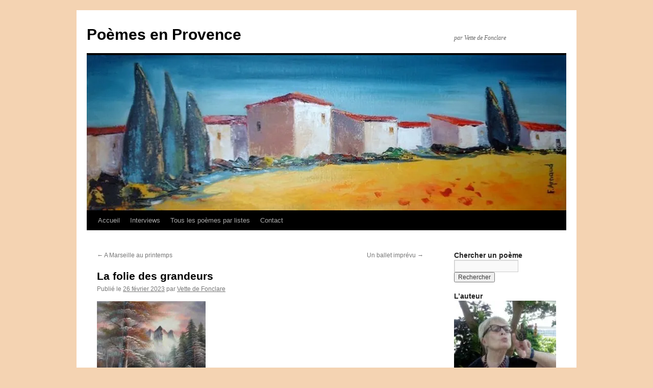

--- FILE ---
content_type: text/html; charset=UTF-8
request_url: https://poemes-provence.fr/la-folie-des-grandeurs/
body_size: 22588
content:
<!DOCTYPE html>
<html lang="fr-FR" prefix="og: http://ogp.me/ns#">
<head>
<meta charset="UTF-8" />
<title>
La folie des grandeurs | Poèmes en Provence	</title>
<link rel="profile" href="https://gmpg.org/xfn/11" />
<link rel="stylesheet" type="text/css" media="all" href="https://poemes-provence.fr/wp-content/themes/twentyten/style.css?ver=20250415" />
<link rel="pingback" href="https://poemes-provence.fr/xmlrpc.php">
<meta name='robots' content='max-image-preview:large' />
	<style>img:is([sizes="auto" i], [sizes^="auto," i]) { contain-intrinsic-size: 3000px 1500px }</style>
	<link rel='dns-prefetch' href='//www.googletagmanager.com' />
<link rel='dns-prefetch' href='//stats.wp.com' />
<link rel='preconnect' href='//i0.wp.com' />
<link rel='preconnect' href='//c0.wp.com' />
<link rel="alternate" type="application/rss+xml" title="Poèmes en Provence &raquo; Flux" href="https://poemes-provence.fr/feed/" />
<link rel="alternate" type="application/rss+xml" title="Poèmes en Provence &raquo; Flux des commentaires" href="https://poemes-provence.fr/comments/feed/" />
<link rel="alternate" type="application/rss+xml" title="Poèmes en Provence &raquo; La folie des grandeurs Flux des commentaires" href="https://poemes-provence.fr/la-folie-des-grandeurs/feed/" />
<script type="text/javascript">
/* <![CDATA[ */
window._wpemojiSettings = {"baseUrl":"https:\/\/s.w.org\/images\/core\/emoji\/16.0.1\/72x72\/","ext":".png","svgUrl":"https:\/\/s.w.org\/images\/core\/emoji\/16.0.1\/svg\/","svgExt":".svg","source":{"concatemoji":"https:\/\/poemes-provence.fr\/wp-includes\/js\/wp-emoji-release.min.js?ver=6.8.3"}};
/*! This file is auto-generated */
!function(s,n){var o,i,e;function c(e){try{var t={supportTests:e,timestamp:(new Date).valueOf()};sessionStorage.setItem(o,JSON.stringify(t))}catch(e){}}function p(e,t,n){e.clearRect(0,0,e.canvas.width,e.canvas.height),e.fillText(t,0,0);var t=new Uint32Array(e.getImageData(0,0,e.canvas.width,e.canvas.height).data),a=(e.clearRect(0,0,e.canvas.width,e.canvas.height),e.fillText(n,0,0),new Uint32Array(e.getImageData(0,0,e.canvas.width,e.canvas.height).data));return t.every(function(e,t){return e===a[t]})}function u(e,t){e.clearRect(0,0,e.canvas.width,e.canvas.height),e.fillText(t,0,0);for(var n=e.getImageData(16,16,1,1),a=0;a<n.data.length;a++)if(0!==n.data[a])return!1;return!0}function f(e,t,n,a){switch(t){case"flag":return n(e,"\ud83c\udff3\ufe0f\u200d\u26a7\ufe0f","\ud83c\udff3\ufe0f\u200b\u26a7\ufe0f")?!1:!n(e,"\ud83c\udde8\ud83c\uddf6","\ud83c\udde8\u200b\ud83c\uddf6")&&!n(e,"\ud83c\udff4\udb40\udc67\udb40\udc62\udb40\udc65\udb40\udc6e\udb40\udc67\udb40\udc7f","\ud83c\udff4\u200b\udb40\udc67\u200b\udb40\udc62\u200b\udb40\udc65\u200b\udb40\udc6e\u200b\udb40\udc67\u200b\udb40\udc7f");case"emoji":return!a(e,"\ud83e\udedf")}return!1}function g(e,t,n,a){var r="undefined"!=typeof WorkerGlobalScope&&self instanceof WorkerGlobalScope?new OffscreenCanvas(300,150):s.createElement("canvas"),o=r.getContext("2d",{willReadFrequently:!0}),i=(o.textBaseline="top",o.font="600 32px Arial",{});return e.forEach(function(e){i[e]=t(o,e,n,a)}),i}function t(e){var t=s.createElement("script");t.src=e,t.defer=!0,s.head.appendChild(t)}"undefined"!=typeof Promise&&(o="wpEmojiSettingsSupports",i=["flag","emoji"],n.supports={everything:!0,everythingExceptFlag:!0},e=new Promise(function(e){s.addEventListener("DOMContentLoaded",e,{once:!0})}),new Promise(function(t){var n=function(){try{var e=JSON.parse(sessionStorage.getItem(o));if("object"==typeof e&&"number"==typeof e.timestamp&&(new Date).valueOf()<e.timestamp+604800&&"object"==typeof e.supportTests)return e.supportTests}catch(e){}return null}();if(!n){if("undefined"!=typeof Worker&&"undefined"!=typeof OffscreenCanvas&&"undefined"!=typeof URL&&URL.createObjectURL&&"undefined"!=typeof Blob)try{var e="postMessage("+g.toString()+"("+[JSON.stringify(i),f.toString(),p.toString(),u.toString()].join(",")+"));",a=new Blob([e],{type:"text/javascript"}),r=new Worker(URL.createObjectURL(a),{name:"wpTestEmojiSupports"});return void(r.onmessage=function(e){c(n=e.data),r.terminate(),t(n)})}catch(e){}c(n=g(i,f,p,u))}t(n)}).then(function(e){for(var t in e)n.supports[t]=e[t],n.supports.everything=n.supports.everything&&n.supports[t],"flag"!==t&&(n.supports.everythingExceptFlag=n.supports.everythingExceptFlag&&n.supports[t]);n.supports.everythingExceptFlag=n.supports.everythingExceptFlag&&!n.supports.flag,n.DOMReady=!1,n.readyCallback=function(){n.DOMReady=!0}}).then(function(){return e}).then(function(){var e;n.supports.everything||(n.readyCallback(),(e=n.source||{}).concatemoji?t(e.concatemoji):e.wpemoji&&e.twemoji&&(t(e.twemoji),t(e.wpemoji)))}))}((window,document),window._wpemojiSettings);
/* ]]> */
</script>
<style id='wp-emoji-styles-inline-css' type='text/css'>

	img.wp-smiley, img.emoji {
		display: inline !important;
		border: none !important;
		box-shadow: none !important;
		height: 1em !important;
		width: 1em !important;
		margin: 0 0.07em !important;
		vertical-align: -0.1em !important;
		background: none !important;
		padding: 0 !important;
	}
</style>
<link rel='stylesheet' id='wp-block-library-css' href='https://c0.wp.com/c/6.8.3/wp-includes/css/dist/block-library/style.min.css' type='text/css' media='all' />
<style id='wp-block-library-theme-inline-css' type='text/css'>
.wp-block-audio :where(figcaption){color:#555;font-size:13px;text-align:center}.is-dark-theme .wp-block-audio :where(figcaption){color:#ffffffa6}.wp-block-audio{margin:0 0 1em}.wp-block-code{border:1px solid #ccc;border-radius:4px;font-family:Menlo,Consolas,monaco,monospace;padding:.8em 1em}.wp-block-embed :where(figcaption){color:#555;font-size:13px;text-align:center}.is-dark-theme .wp-block-embed :where(figcaption){color:#ffffffa6}.wp-block-embed{margin:0 0 1em}.blocks-gallery-caption{color:#555;font-size:13px;text-align:center}.is-dark-theme .blocks-gallery-caption{color:#ffffffa6}:root :where(.wp-block-image figcaption){color:#555;font-size:13px;text-align:center}.is-dark-theme :root :where(.wp-block-image figcaption){color:#ffffffa6}.wp-block-image{margin:0 0 1em}.wp-block-pullquote{border-bottom:4px solid;border-top:4px solid;color:currentColor;margin-bottom:1.75em}.wp-block-pullquote cite,.wp-block-pullquote footer,.wp-block-pullquote__citation{color:currentColor;font-size:.8125em;font-style:normal;text-transform:uppercase}.wp-block-quote{border-left:.25em solid;margin:0 0 1.75em;padding-left:1em}.wp-block-quote cite,.wp-block-quote footer{color:currentColor;font-size:.8125em;font-style:normal;position:relative}.wp-block-quote:where(.has-text-align-right){border-left:none;border-right:.25em solid;padding-left:0;padding-right:1em}.wp-block-quote:where(.has-text-align-center){border:none;padding-left:0}.wp-block-quote.is-large,.wp-block-quote.is-style-large,.wp-block-quote:where(.is-style-plain){border:none}.wp-block-search .wp-block-search__label{font-weight:700}.wp-block-search__button{border:1px solid #ccc;padding:.375em .625em}:where(.wp-block-group.has-background){padding:1.25em 2.375em}.wp-block-separator.has-css-opacity{opacity:.4}.wp-block-separator{border:none;border-bottom:2px solid;margin-left:auto;margin-right:auto}.wp-block-separator.has-alpha-channel-opacity{opacity:1}.wp-block-separator:not(.is-style-wide):not(.is-style-dots){width:100px}.wp-block-separator.has-background:not(.is-style-dots){border-bottom:none;height:1px}.wp-block-separator.has-background:not(.is-style-wide):not(.is-style-dots){height:2px}.wp-block-table{margin:0 0 1em}.wp-block-table td,.wp-block-table th{word-break:normal}.wp-block-table :where(figcaption){color:#555;font-size:13px;text-align:center}.is-dark-theme .wp-block-table :where(figcaption){color:#ffffffa6}.wp-block-video :where(figcaption){color:#555;font-size:13px;text-align:center}.is-dark-theme .wp-block-video :where(figcaption){color:#ffffffa6}.wp-block-video{margin:0 0 1em}:root :where(.wp-block-template-part.has-background){margin-bottom:0;margin-top:0;padding:1.25em 2.375em}
</style>
<style id='classic-theme-styles-inline-css' type='text/css'>
/*! This file is auto-generated */
.wp-block-button__link{color:#fff;background-color:#32373c;border-radius:9999px;box-shadow:none;text-decoration:none;padding:calc(.667em + 2px) calc(1.333em + 2px);font-size:1.125em}.wp-block-file__button{background:#32373c;color:#fff;text-decoration:none}
</style>
<link rel='stylesheet' id='mediaelement-css' href='https://c0.wp.com/c/6.8.3/wp-includes/js/mediaelement/mediaelementplayer-legacy.min.css' type='text/css' media='all' />
<link rel='stylesheet' id='wp-mediaelement-css' href='https://c0.wp.com/c/6.8.3/wp-includes/js/mediaelement/wp-mediaelement.min.css' type='text/css' media='all' />
<style id='jetpack-sharing-buttons-style-inline-css' type='text/css'>
.jetpack-sharing-buttons__services-list{display:flex;flex-direction:row;flex-wrap:wrap;gap:0;list-style-type:none;margin:5px;padding:0}.jetpack-sharing-buttons__services-list.has-small-icon-size{font-size:12px}.jetpack-sharing-buttons__services-list.has-normal-icon-size{font-size:16px}.jetpack-sharing-buttons__services-list.has-large-icon-size{font-size:24px}.jetpack-sharing-buttons__services-list.has-huge-icon-size{font-size:36px}@media print{.jetpack-sharing-buttons__services-list{display:none!important}}.editor-styles-wrapper .wp-block-jetpack-sharing-buttons{gap:0;padding-inline-start:0}ul.jetpack-sharing-buttons__services-list.has-background{padding:1.25em 2.375em}
</style>
<style id='global-styles-inline-css' type='text/css'>
:root{--wp--preset--aspect-ratio--square: 1;--wp--preset--aspect-ratio--4-3: 4/3;--wp--preset--aspect-ratio--3-4: 3/4;--wp--preset--aspect-ratio--3-2: 3/2;--wp--preset--aspect-ratio--2-3: 2/3;--wp--preset--aspect-ratio--16-9: 16/9;--wp--preset--aspect-ratio--9-16: 9/16;--wp--preset--color--black: #000;--wp--preset--color--cyan-bluish-gray: #abb8c3;--wp--preset--color--white: #fff;--wp--preset--color--pale-pink: #f78da7;--wp--preset--color--vivid-red: #cf2e2e;--wp--preset--color--luminous-vivid-orange: #ff6900;--wp--preset--color--luminous-vivid-amber: #fcb900;--wp--preset--color--light-green-cyan: #7bdcb5;--wp--preset--color--vivid-green-cyan: #00d084;--wp--preset--color--pale-cyan-blue: #8ed1fc;--wp--preset--color--vivid-cyan-blue: #0693e3;--wp--preset--color--vivid-purple: #9b51e0;--wp--preset--color--blue: #0066cc;--wp--preset--color--medium-gray: #666;--wp--preset--color--light-gray: #f1f1f1;--wp--preset--gradient--vivid-cyan-blue-to-vivid-purple: linear-gradient(135deg,rgba(6,147,227,1) 0%,rgb(155,81,224) 100%);--wp--preset--gradient--light-green-cyan-to-vivid-green-cyan: linear-gradient(135deg,rgb(122,220,180) 0%,rgb(0,208,130) 100%);--wp--preset--gradient--luminous-vivid-amber-to-luminous-vivid-orange: linear-gradient(135deg,rgba(252,185,0,1) 0%,rgba(255,105,0,1) 100%);--wp--preset--gradient--luminous-vivid-orange-to-vivid-red: linear-gradient(135deg,rgba(255,105,0,1) 0%,rgb(207,46,46) 100%);--wp--preset--gradient--very-light-gray-to-cyan-bluish-gray: linear-gradient(135deg,rgb(238,238,238) 0%,rgb(169,184,195) 100%);--wp--preset--gradient--cool-to-warm-spectrum: linear-gradient(135deg,rgb(74,234,220) 0%,rgb(151,120,209) 20%,rgb(207,42,186) 40%,rgb(238,44,130) 60%,rgb(251,105,98) 80%,rgb(254,248,76) 100%);--wp--preset--gradient--blush-light-purple: linear-gradient(135deg,rgb(255,206,236) 0%,rgb(152,150,240) 100%);--wp--preset--gradient--blush-bordeaux: linear-gradient(135deg,rgb(254,205,165) 0%,rgb(254,45,45) 50%,rgb(107,0,62) 100%);--wp--preset--gradient--luminous-dusk: linear-gradient(135deg,rgb(255,203,112) 0%,rgb(199,81,192) 50%,rgb(65,88,208) 100%);--wp--preset--gradient--pale-ocean: linear-gradient(135deg,rgb(255,245,203) 0%,rgb(182,227,212) 50%,rgb(51,167,181) 100%);--wp--preset--gradient--electric-grass: linear-gradient(135deg,rgb(202,248,128) 0%,rgb(113,206,126) 100%);--wp--preset--gradient--midnight: linear-gradient(135deg,rgb(2,3,129) 0%,rgb(40,116,252) 100%);--wp--preset--font-size--small: 13px;--wp--preset--font-size--medium: 20px;--wp--preset--font-size--large: 36px;--wp--preset--font-size--x-large: 42px;--wp--preset--spacing--20: 0.44rem;--wp--preset--spacing--30: 0.67rem;--wp--preset--spacing--40: 1rem;--wp--preset--spacing--50: 1.5rem;--wp--preset--spacing--60: 2.25rem;--wp--preset--spacing--70: 3.38rem;--wp--preset--spacing--80: 5.06rem;--wp--preset--shadow--natural: 6px 6px 9px rgba(0, 0, 0, 0.2);--wp--preset--shadow--deep: 12px 12px 50px rgba(0, 0, 0, 0.4);--wp--preset--shadow--sharp: 6px 6px 0px rgba(0, 0, 0, 0.2);--wp--preset--shadow--outlined: 6px 6px 0px -3px rgba(255, 255, 255, 1), 6px 6px rgba(0, 0, 0, 1);--wp--preset--shadow--crisp: 6px 6px 0px rgba(0, 0, 0, 1);}:where(.is-layout-flex){gap: 0.5em;}:where(.is-layout-grid){gap: 0.5em;}body .is-layout-flex{display: flex;}.is-layout-flex{flex-wrap: wrap;align-items: center;}.is-layout-flex > :is(*, div){margin: 0;}body .is-layout-grid{display: grid;}.is-layout-grid > :is(*, div){margin: 0;}:where(.wp-block-columns.is-layout-flex){gap: 2em;}:where(.wp-block-columns.is-layout-grid){gap: 2em;}:where(.wp-block-post-template.is-layout-flex){gap: 1.25em;}:where(.wp-block-post-template.is-layout-grid){gap: 1.25em;}.has-black-color{color: var(--wp--preset--color--black) !important;}.has-cyan-bluish-gray-color{color: var(--wp--preset--color--cyan-bluish-gray) !important;}.has-white-color{color: var(--wp--preset--color--white) !important;}.has-pale-pink-color{color: var(--wp--preset--color--pale-pink) !important;}.has-vivid-red-color{color: var(--wp--preset--color--vivid-red) !important;}.has-luminous-vivid-orange-color{color: var(--wp--preset--color--luminous-vivid-orange) !important;}.has-luminous-vivid-amber-color{color: var(--wp--preset--color--luminous-vivid-amber) !important;}.has-light-green-cyan-color{color: var(--wp--preset--color--light-green-cyan) !important;}.has-vivid-green-cyan-color{color: var(--wp--preset--color--vivid-green-cyan) !important;}.has-pale-cyan-blue-color{color: var(--wp--preset--color--pale-cyan-blue) !important;}.has-vivid-cyan-blue-color{color: var(--wp--preset--color--vivid-cyan-blue) !important;}.has-vivid-purple-color{color: var(--wp--preset--color--vivid-purple) !important;}.has-black-background-color{background-color: var(--wp--preset--color--black) !important;}.has-cyan-bluish-gray-background-color{background-color: var(--wp--preset--color--cyan-bluish-gray) !important;}.has-white-background-color{background-color: var(--wp--preset--color--white) !important;}.has-pale-pink-background-color{background-color: var(--wp--preset--color--pale-pink) !important;}.has-vivid-red-background-color{background-color: var(--wp--preset--color--vivid-red) !important;}.has-luminous-vivid-orange-background-color{background-color: var(--wp--preset--color--luminous-vivid-orange) !important;}.has-luminous-vivid-amber-background-color{background-color: var(--wp--preset--color--luminous-vivid-amber) !important;}.has-light-green-cyan-background-color{background-color: var(--wp--preset--color--light-green-cyan) !important;}.has-vivid-green-cyan-background-color{background-color: var(--wp--preset--color--vivid-green-cyan) !important;}.has-pale-cyan-blue-background-color{background-color: var(--wp--preset--color--pale-cyan-blue) !important;}.has-vivid-cyan-blue-background-color{background-color: var(--wp--preset--color--vivid-cyan-blue) !important;}.has-vivid-purple-background-color{background-color: var(--wp--preset--color--vivid-purple) !important;}.has-black-border-color{border-color: var(--wp--preset--color--black) !important;}.has-cyan-bluish-gray-border-color{border-color: var(--wp--preset--color--cyan-bluish-gray) !important;}.has-white-border-color{border-color: var(--wp--preset--color--white) !important;}.has-pale-pink-border-color{border-color: var(--wp--preset--color--pale-pink) !important;}.has-vivid-red-border-color{border-color: var(--wp--preset--color--vivid-red) !important;}.has-luminous-vivid-orange-border-color{border-color: var(--wp--preset--color--luminous-vivid-orange) !important;}.has-luminous-vivid-amber-border-color{border-color: var(--wp--preset--color--luminous-vivid-amber) !important;}.has-light-green-cyan-border-color{border-color: var(--wp--preset--color--light-green-cyan) !important;}.has-vivid-green-cyan-border-color{border-color: var(--wp--preset--color--vivid-green-cyan) !important;}.has-pale-cyan-blue-border-color{border-color: var(--wp--preset--color--pale-cyan-blue) !important;}.has-vivid-cyan-blue-border-color{border-color: var(--wp--preset--color--vivid-cyan-blue) !important;}.has-vivid-purple-border-color{border-color: var(--wp--preset--color--vivid-purple) !important;}.has-vivid-cyan-blue-to-vivid-purple-gradient-background{background: var(--wp--preset--gradient--vivid-cyan-blue-to-vivid-purple) !important;}.has-light-green-cyan-to-vivid-green-cyan-gradient-background{background: var(--wp--preset--gradient--light-green-cyan-to-vivid-green-cyan) !important;}.has-luminous-vivid-amber-to-luminous-vivid-orange-gradient-background{background: var(--wp--preset--gradient--luminous-vivid-amber-to-luminous-vivid-orange) !important;}.has-luminous-vivid-orange-to-vivid-red-gradient-background{background: var(--wp--preset--gradient--luminous-vivid-orange-to-vivid-red) !important;}.has-very-light-gray-to-cyan-bluish-gray-gradient-background{background: var(--wp--preset--gradient--very-light-gray-to-cyan-bluish-gray) !important;}.has-cool-to-warm-spectrum-gradient-background{background: var(--wp--preset--gradient--cool-to-warm-spectrum) !important;}.has-blush-light-purple-gradient-background{background: var(--wp--preset--gradient--blush-light-purple) !important;}.has-blush-bordeaux-gradient-background{background: var(--wp--preset--gradient--blush-bordeaux) !important;}.has-luminous-dusk-gradient-background{background: var(--wp--preset--gradient--luminous-dusk) !important;}.has-pale-ocean-gradient-background{background: var(--wp--preset--gradient--pale-ocean) !important;}.has-electric-grass-gradient-background{background: var(--wp--preset--gradient--electric-grass) !important;}.has-midnight-gradient-background{background: var(--wp--preset--gradient--midnight) !important;}.has-small-font-size{font-size: var(--wp--preset--font-size--small) !important;}.has-medium-font-size{font-size: var(--wp--preset--font-size--medium) !important;}.has-large-font-size{font-size: var(--wp--preset--font-size--large) !important;}.has-x-large-font-size{font-size: var(--wp--preset--font-size--x-large) !important;}
:where(.wp-block-post-template.is-layout-flex){gap: 1.25em;}:where(.wp-block-post-template.is-layout-grid){gap: 1.25em;}
:where(.wp-block-columns.is-layout-flex){gap: 2em;}:where(.wp-block-columns.is-layout-grid){gap: 2em;}
:root :where(.wp-block-pullquote){font-size: 1.5em;line-height: 1.6;}
</style>
<link rel='stylesheet' id='uaf_client_css-css' href='https://poemes-provence.fr/wp-content/uploads/useanyfont/uaf.css?ver=1748840404' type='text/css' media='all' />
<link rel='stylesheet' id='twentyten-block-style-css' href='https://poemes-provence.fr/wp-content/themes/twentyten/blocks.css?ver=20250220' type='text/css' media='all' />
<link rel='stylesheet' id='heateor_sss_frontend_css-css' href='https://poemes-provence.fr/wp-content/plugins/sassy-social-share/public/css/sassy-social-share-public.css?ver=3.3.79' type='text/css' media='all' />
<style id='heateor_sss_frontend_css-inline-css' type='text/css'>
.heateor_sss_button_instagram span.heateor_sss_svg,a.heateor_sss_instagram span.heateor_sss_svg{background:radial-gradient(circle at 30% 107%,#fdf497 0,#fdf497 5%,#fd5949 45%,#d6249f 60%,#285aeb 90%)}.heateor_sss_horizontal_sharing .heateor_sss_svg,.heateor_sss_standard_follow_icons_container .heateor_sss_svg{color:#fff;border-width:0px;border-style:solid;border-color:transparent}.heateor_sss_horizontal_sharing .heateorSssTCBackground{color:#666}.heateor_sss_horizontal_sharing span.heateor_sss_svg:hover,.heateor_sss_standard_follow_icons_container span.heateor_sss_svg:hover{border-color:transparent;}.heateor_sss_vertical_sharing span.heateor_sss_svg,.heateor_sss_floating_follow_icons_container span.heateor_sss_svg{color:#fff;border-width:0px;border-style:solid;border-color:transparent;}.heateor_sss_vertical_sharing .heateorSssTCBackground{color:#666;}.heateor_sss_vertical_sharing span.heateor_sss_svg:hover,.heateor_sss_floating_follow_icons_container span.heateor_sss_svg:hover{border-color:transparent;}div.heateor_sss_horizontal_sharing .heateor_sss_square_count{display: block}@media screen and (max-width:783px) {.heateor_sss_vertical_sharing{display:none!important}}
</style>
<script type="text/javascript" src="https://c0.wp.com/c/6.8.3/wp-includes/js/jquery/jquery.min.js" id="jquery-core-js"></script>
<script type="text/javascript" src="https://c0.wp.com/c/6.8.3/wp-includes/js/jquery/jquery-migrate.min.js" id="jquery-migrate-js"></script>

<!-- Extrait de code de la balise Google (gtag.js) ajouté par Site Kit -->
<!-- Extrait Google Analytics ajouté par Site Kit -->
<script type="text/javascript" src="https://www.googletagmanager.com/gtag/js?id=G-M830VZ825J" id="google_gtagjs-js" async></script>
<script type="text/javascript" id="google_gtagjs-js-after">
/* <![CDATA[ */
window.dataLayer = window.dataLayer || [];function gtag(){dataLayer.push(arguments);}
gtag("set","linker",{"domains":["poemes-provence.fr"]});
gtag("js", new Date());
gtag("set", "developer_id.dZTNiMT", true);
gtag("config", "G-M830VZ825J");
/* ]]> */
</script>
<link rel="https://api.w.org/" href="https://poemes-provence.fr/wp-json/" /><link rel="alternate" title="JSON" type="application/json" href="https://poemes-provence.fr/wp-json/wp/v2/posts/30245" /><link rel="EditURI" type="application/rsd+xml" title="RSD" href="https://poemes-provence.fr/xmlrpc.php?rsd" />
<meta name="generator" content="WordPress 6.8.3" />
<link rel="canonical" href="https://poemes-provence.fr/la-folie-des-grandeurs/" />
<link rel='shortlink' href='https://poemes-provence.fr/?p=30245' />
<link rel="alternate" title="oEmbed (JSON)" type="application/json+oembed" href="https://poemes-provence.fr/wp-json/oembed/1.0/embed?url=https%3A%2F%2Fpoemes-provence.fr%2Fla-folie-des-grandeurs%2F" />
<link rel="alternate" title="oEmbed (XML)" type="text/xml+oembed" href="https://poemes-provence.fr/wp-json/oembed/1.0/embed?url=https%3A%2F%2Fpoemes-provence.fr%2Fla-folie-des-grandeurs%2F&#038;format=xml" />

	<script type="text/javascript">
	<!--
	function MM_jumpMenu(targ,selObj,restore){ //v3.0
	  eval(targ+".location='"+selObj.options[selObj.selectedIndex].value+"'");
	  if (restore) selObj.selectedIndex=0;
	}
	//-->
	</script>
	<meta name="generator" content="Site Kit by Google 1.166.0" /><!-- Powered by iMP Auto Slimbox v1.0 -->
<link rel="stylesheet" href="https://poemes-provence.fr/wp-content/plugins/imp-auto-slimbox/css/slimbox.css" type="text/css" media="screen" />
<script type="text/javascript" src="https://poemes-provence.fr/wp-content/plugins/imp-auto-slimbox/js/mootools.v1.00.js"></script>
<script type="text/javascript" src="https://poemes-provence.fr/wp-content/plugins/imp-auto-slimbox/js/slimbox.js"></script>
	<style>img#wpstats{display:none}</style>
		<!-- Analytics by WP Statistics - https://wp-statistics.com -->
<style type="text/css" id="custom-background-css">
body.custom-background { background-color: #f4d3b2; }
</style>
	
<!-- WordPress Facebook Open Graph protocol plugin (WPFBOGP v2.0.13) http://rynoweb.com/wordpress-plugins/ -->
<meta property="fb:admins" content="GXYxGwYL1pp"/>
<meta property="og:url" content="https://poemes-provence.fr/la-folie-des-grandeurs/"/>
<meta property="og:title" content="La folie des grandeurs"/>
<meta property="og:site_name" content="Poèmes en Provence"/>
<meta property="og:description" content="  Au sommet du Cimet un oiseau s&#039;est posé. Transporté tout à coup par la toute-puissance D&#039;un vigoureux coup d&#039;aile. Etrange volupté Que dominer le mon"/>
<meta property="og:type" content="article"/>
<meta property="og:image" content="https://poemes-provence.fr/wp-content/uploads/2023/02/Montagne-en-noir-et-blanc-1.jpg"/>
<meta property="og:locale" content="fr_fr"/>
<!-- // end wpfbogp -->
</head>

<body class="wp-singular post-template-default single single-post postid-30245 single-format-standard custom-background wp-theme-twentyten">
<div id="wrapper" class="hfeed">
		<a href="#content" class="screen-reader-text skip-link">Aller au contenu</a>
	<div id="header">
		<div id="masthead">
			<div id="branding" role="banner">
								<div id="site-title">
					<span>
											<a href="https://poemes-provence.fr/" rel="home" >Poèmes en Provence</a>
					</span>
				</div>
				<div id="site-description">par Vette de Fonclare</div>

				<img src="https://poemes-provence.fr/wp-content/uploads/2016/01/cropped-cropped-head-1.jpg" width="940" height="304" alt="Poèmes en Provence" srcset="https://i0.wp.com/poemes-provence.fr/wp-content/uploads/2016/01/cropped-cropped-head-1.jpg?w=940&amp;ssl=1 940w, https://i0.wp.com/poemes-provence.fr/wp-content/uploads/2016/01/cropped-cropped-head-1.jpg?resize=300%2C97&amp;ssl=1 300w, https://i0.wp.com/poemes-provence.fr/wp-content/uploads/2016/01/cropped-cropped-head-1.jpg?resize=768%2C248&amp;ssl=1 768w" sizes="(max-width: 940px) 100vw, 940px" decoding="async" fetchpriority="high" />			</div><!-- #branding -->

			<div id="access" role="navigation">
				<div class="menu"><ul>
<li ><a href="https://poemes-provence.fr/">Accueil</a></li><li class="page_item page-item-25357"><a href="https://poemes-provence.fr/interviews/">Interviews</a></li>
<li class="page_item page-item-3648"><a href="https://poemes-provence.fr/tous-les-poemes-par-liste/">Tous les poèmes par listes</a></li>
<li class="page_item page-item-79"><a href="https://poemes-provence.fr/contact/">Contact</a></li>
</ul></div>
			</div><!-- #access -->
		</div><!-- #masthead -->
	</div><!-- #header -->

	<div id="main">

		<div id="container">
			<div id="content" role="main">

			

				<div id="nav-above" class="navigation">
					<div class="nav-previous"><a href="https://poemes-provence.fr/a-marseille-au-printemps-2/" rel="prev"><span class="meta-nav">&larr;</span> A Marseille au printemps</a></div>
					<div class="nav-next"><a href="https://poemes-provence.fr/quand-il-neige-en-avril/" rel="next">Un ballet imprévu <span class="meta-nav">&rarr;</span></a></div>
				</div><!-- #nav-above -->

				<div id="post-30245" class="post-30245 post type-post status-publish format-standard hentry category-automne category-contes category-la-haute-provence category-questions category-animaux">
					<h1 class="entry-title">La folie des grandeurs</h1>

					<div class="entry-meta">
						<span class="meta-prep meta-prep-author">Publié le</span> <a href="https://poemes-provence.fr/la-folie-des-grandeurs/" title="11:21" rel="bookmark"><span class="entry-date">26 février 2023</span></a> <span class="meta-sep">par</span> <span class="author vcard"><a class="url fn n" href="https://poemes-provence.fr/author/vette/" title="Afficher tous les articles par Vette de Fonclare">Vette de Fonclare</a></span>					</div><!-- .entry-meta -->

					<div class="entry-content">
						<p><img data-recalc-dims="1" decoding="async" data-attachment-id="30247" data-permalink="https://poemes-provence.fr/la-folie-des-grandeurs/montagne-en-noir-et-blanc-3/" data-orig-file="https://i0.wp.com/poemes-provence.fr/wp-content/uploads/2023/02/Montagne-en-noir-et-blanc-1.jpg?fit=213%2C213&amp;ssl=1" data-orig-size="213,213" data-comments-opened="1" data-image-meta="{&quot;aperture&quot;:&quot;0&quot;,&quot;credit&quot;:&quot;&quot;,&quot;camera&quot;:&quot;&quot;,&quot;caption&quot;:&quot;&quot;,&quot;created_timestamp&quot;:&quot;0&quot;,&quot;copyright&quot;:&quot;&quot;,&quot;focal_length&quot;:&quot;0&quot;,&quot;iso&quot;:&quot;0&quot;,&quot;shutter_speed&quot;:&quot;0&quot;,&quot;title&quot;:&quot;&quot;,&quot;orientation&quot;:&quot;0&quot;}" data-image-title="Montagne en noir et blanc" data-image-description="" data-image-caption="" data-medium-file="https://i0.wp.com/poemes-provence.fr/wp-content/uploads/2023/02/Montagne-en-noir-et-blanc-1.jpg?fit=213%2C213&amp;ssl=1" data-large-file="https://i0.wp.com/poemes-provence.fr/wp-content/uploads/2023/02/Montagne-en-noir-et-blanc-1.jpg?fit=213%2C213&amp;ssl=1" class="alignnone size-full wp-image-30247" src="https://i0.wp.com/poemes-provence.fr/wp-content/uploads/2023/02/Montagne-en-noir-et-blanc-1.jpg?resize=213%2C213&#038;ssl=1" alt="" width="213" height="213" srcset="https://i0.wp.com/poemes-provence.fr/wp-content/uploads/2023/02/Montagne-en-noir-et-blanc-1.jpg?w=213&amp;ssl=1 213w, https://i0.wp.com/poemes-provence.fr/wp-content/uploads/2023/02/Montagne-en-noir-et-blanc-1.jpg?resize=150%2C150&amp;ssl=1 150w" sizes="(max-width: 213px) 100vw, 213px" /></p>
<p>Au sommet du Cimet un oiseau s&rsquo;est posé.<br />
Transporté tout à coup par la toute-puissance<br />
D&rsquo;un vigoureux coup d&rsquo;aile. Etrange volupté<br />
Que dominer le monde et sa magnificence !</p>
<p>Tout est petit, en-bas. Lui se sent indomptable<br />
Au dessus des vallons et des torrents pentus<br />
Ravalés à des riens ; il est invulnérable,<br />
Tout autant qu&rsquo;un géant, sur son caillou pointu.</p>
<p>Mélèzes bâtonnets et villages jouets :<br />
Tout paraît rétréci au creux de la vallée.<br />
Peloton emplumé au petit corps fluet,<br />
Il se prend pour un roi, modestie ravalée&#8230;</p>
<p>Or, au sommet du ciel, un oiseau fauve plane,<br />
Un rapace cruel au regard acéré.<br />
Il n&rsquo;est point impatient et l&rsquo;on dirait qu&rsquo;il flâne,<br />
Mais il cherche une proie. Ah, il l&rsquo;a repérée :</p>
<p>Il a vu sur le pic le léger oiselet<br />
Trônant en majesté, tout puissant sur son trône.<br />
L&rsquo;aigle a fondu sur lui&#8230; Le pauvre roitelet<br />
Ne verra même pas s&rsquo;épanouir l&rsquo;automne</p>
<p>Qui pouvait le cacher sous ses frondaisons rousses.<br />
Il s&rsquo;est cru invincible, et il s&rsquo;est dévoilé,<br />
Tel ces êtres trop vains et que l&rsquo;ambition pousse<br />
Vers un monde étranger tellement mensonger.</p>
<div class='heateorSssClear'></div><div  class='heateor_sss_sharing_container heateor_sss_horizontal_sharing' data-heateor-sss-href='https://poemes-provence.fr/la-folie-des-grandeurs/'><div class='heateor_sss_sharing_title' style="font-weight:bold" ></div><div class="heateor_sss_sharing_ul"><a aria-label="Facebook Share" style="padding:7.35px 0 !important" class="heateor_sss_facebook_share"><span class="heateor_sss_square_count">&nbsp;</span><div class="fb-share-button" data-href="https://poemes-provence.fr/la-folie-des-grandeurs/" data-layout="button_count"></div></a><a aria-label="Facebook Like" style="padding:7.35px 0 !important" class="heateor_sss_facebook_like"><span class="heateor_sss_square_count">&nbsp;</span><div class="fb-like" data-href="https://poemes-provence.fr/la-folie-des-grandeurs/" data-layout="button_count" data-action="like" data-show-faces="false" data-share="false"></div></a><a style="font-size:32px!important;box-shadow: none;display: inline-block!important;font-size: 16px;padding: 0 4px;vertical-align: middle;display:inline;" class="heateorSssSharingRound"><span class="heateor_sss_square_count">&nbsp;</span><div style="width:70px;height:35px;margin-left:9px !important;" title="Total Shares" class="heateorSssSharing heateorSssTCBackground"></div></a></div><div class="heateorSssClear"></div></div><div class='heateorSssClear'></div>											</div><!-- .entry-content -->

							<div id="entry-author-info">
						<div id="author-avatar">
							<img alt='' src='https://secure.gravatar.com/avatar/bbe7d6ff3202696166290842ed3fdbb7b4db6b9ef07be3e077bcad6eff27477e?s=60&#038;d=mm&#038;r=g' srcset='https://secure.gravatar.com/avatar/bbe7d6ff3202696166290842ed3fdbb7b4db6b9ef07be3e077bcad6eff27477e?s=120&#038;d=mm&#038;r=g 2x' class='avatar avatar-60 photo' height='60' width='60' decoding='async'/>							</div><!-- #author-avatar -->
							<div id="author-description">
							<h2>
							A propos Vette de Fonclare							</h2>
							Professeur de lettres retraitée, a créé un site de poèmes dits "classiques", pratiquement tous voués à la Provence.							<div id="author-link">
								<a href="https://poemes-provence.fr/author/vette/" rel="author">
									Voir tous les articles de Vette de Fonclare <span class="meta-nav">&rarr;</span>								</a>
							</div><!-- #author-link	-->
							</div><!-- #author-description -->
						</div><!-- #entry-author-info -->
	
						<div class="entry-utility">
							Ce contenu a été publié dans <a href="https://poemes-provence.fr/category/automne/" rel="category tag">Automne</a>, <a href="https://poemes-provence.fr/category/contes/" rel="category tag">Contes</a>, <a href="https://poemes-provence.fr/category/la-haute-provence/" rel="category tag">La Haute Provence</a>, <a href="https://poemes-provence.fr/category/questions/" rel="category tag">Questions ?</a>, <a href="https://poemes-provence.fr/category/animaux/" rel="category tag">Zooland</a>. Vous pouvez le mettre en favoris avec <a href="https://poemes-provence.fr/la-folie-des-grandeurs/" title="Permalien pour La folie des grandeurs" rel="bookmark">ce permalien</a>.													</div><!-- .entry-utility -->
					</div><!-- #post-30245 -->

					<div id="nav-below" class="navigation">
						<div class="nav-previous"><a href="https://poemes-provence.fr/a-marseille-au-printemps-2/" rel="prev"><span class="meta-nav">&larr;</span> A Marseille au printemps</a></div>
						<div class="nav-next"><a href="https://poemes-provence.fr/quand-il-neige-en-avril/" rel="next">Un ballet imprévu <span class="meta-nav">&rarr;</span></a></div>
					</div><!-- #nav-below -->

					
			<div id="comments">



	<div id="respond" class="comment-respond">
		<h3 id="reply-title" class="comment-reply-title">Laisser un commentaire</h3><form action="https://poemes-provence.fr/wp-comments-post.php" method="post" id="commentform" class="comment-form"><p class="comment-notes"><span id="email-notes">Votre adresse e-mail ne sera pas publiée.</span> <span class="required-field-message">Les champs obligatoires sont indiqués avec <span class="required">*</span></span></p><p class="comment-form-comment"><label for="comment">Commentaire <span class="required">*</span></label> <textarea id="comment" name="comment" cols="45" rows="8" maxlength="65525" required="required"></textarea></p><p class="comment-form-author"><label for="author">Nom <span class="required">*</span></label> <input id="author" name="author" type="text" value="" size="30" maxlength="245" autocomplete="name" required="required" /></p>
<p class="comment-form-email"><label for="email">E-mail <span class="required">*</span></label> <input id="email" name="email" type="text" value="" size="30" maxlength="100" aria-describedby="email-notes" autocomplete="email" required="required" /></p>
<p class="comment-form-url"><label for="url">Site web</label> <input id="url" name="url" type="text" value="" size="30" maxlength="200" autocomplete="url" /></p>
<p class="form-submit"><input name="submit" type="submit" id="submit" class="submit" value="Laisser un commentaire" /> <input type='hidden' name='comment_post_ID' value='30245' id='comment_post_ID' />
<input type='hidden' name='comment_parent' id='comment_parent' value='0' />
</p><p style="display: none;"><input type="hidden" id="akismet_comment_nonce" name="akismet_comment_nonce" value="63dd1133dc" /></p><p style="display: none !important;" class="akismet-fields-container" data-prefix="ak_"><label>&#916;<textarea name="ak_hp_textarea" cols="45" rows="8" maxlength="100"></textarea></label><input type="hidden" id="ak_js_1" name="ak_js" value="81"/><script>document.getElementById( "ak_js_1" ).setAttribute( "value", ( new Date() ).getTime() );</script></p></form>	</div><!-- #respond -->
	<p class="akismet_comment_form_privacy_notice">Ce site utilise Akismet pour réduire les indésirables. <a href="https://akismet.com/privacy/" target="_blank" rel="nofollow noopener">En savoir plus sur la façon dont les données de vos commentaires sont traitées</a>.</p>
</div><!-- #comments -->

	
			</div><!-- #content -->
		</div><!-- #container -->


		<div id="primary" class="widget-area" role="complementary">
			<ul class="xoxo">

<li id="search-3" class="widget-container widget_search"><h3 class="widget-title">Chercher un poème</h3><form role="search" method="get" id="searchform" class="searchform" action="https://poemes-provence.fr/">
				<div>
					<label class="screen-reader-text" for="s">Rechercher :</label>
					<input type="text" value="" name="s" id="s" />
					<input type="submit" id="searchsubmit" value="Rechercher" />
				</div>
			</form></li><li id="text-1" class="widget-container widget_text"><h3 class="widget-title">L&rsquo;auteur</h3>			<div class="textwidget"><a href="https://i0.wp.com/poemes-provence.fr/wp-content/uploads/2016/06/VETTE-ET-PAPILLON-2016-05-04-22.13.45.jpg" rel="attachment wp-att-25934"><img data-recalc-dims="1" class="alignnone size-thumbnail wp-image-25934" src="https://i0.wp.com/poemes-provence.fr/wp-content/uploads/2016/06/VETTE-ET-PAPILLON-2016-05-04-22.13.45-150x150.jpg?resize=200%2C200" alt="VETTE ET PAPILLON 2016-05-04 22.13.45" width="200" height="200" /></a>

</div>
		</li><li id="pages-2" class="widget-container widget_pages"><h3 class="widget-title">A propos</h3>
			<ul>
				<li class="page_item page-item-2"><a href="https://poemes-provence.fr/">A propos de l&rsquo;auteur, Vette de Fonclare</a></li>
<li class="page_item page-item-79"><a href="https://poemes-provence.fr/contact/">Contact</a></li>
<li class="page_item page-item-25357"><a href="https://poemes-provence.fr/interviews/">Interviews</a></li>
<li class="page_item page-item-3648"><a href="https://poemes-provence.fr/tous-les-poemes-par-liste/">Tous les poèmes par listes</a></li>
			</ul>

			</li><li id="categories-2" class="widget-container widget_categories"><h3 class="widget-title">Les thèmes</h3>
			<ul>
					<li class="cat-item cat-item-16"><a href="https://poemes-provence.fr/category/a-la-maison/">A la maison</a> (357)
</li>
	<li class="cat-item cat-item-43"><a href="https://poemes-provence.fr/category/amour/">Amours</a> (267)
</li>
	<li class="cat-item cat-item-15"><a href="https://poemes-provence.fr/category/automne/">Automne</a> (356)
</li>
	<li class="cat-item cat-item-12"><a href="https://poemes-provence.fr/category/chez-nous/">Chez nous</a> (358)
</li>
	<li class="cat-item cat-item-26"><a href="https://poemes-provence.fr/category/cites-provencales/">Cités provençales</a> (240)
</li>
	<li class="cat-item cat-item-27"><a href="https://poemes-provence.fr/category/contes/">Contes</a> (359)
</li>
	<li class="cat-item cat-item-1"><a href="https://poemes-provence.fr/category/hiver/">Hiver</a> (358)
</li>
	<li class="cat-item cat-item-24"><a href="https://poemes-provence.fr/category/la-haute-provence/">La Haute Provence</a> (357)
</li>
	<li class="cat-item cat-item-11"><a href="https://poemes-provence.fr/category/au-coeur-de-la-provence/">La Provence au coeur</a> (356)
</li>
	<li class="cat-item cat-item-6"><a href="https://poemes-provence.fr/category/le-debut-de-lete/">Le début de l&#039;été</a> (356)
</li>
	<li class="cat-item cat-item-9"><a href="https://poemes-provence.fr/category/le-soleil-lion/">Le soleil-lion</a> (356)
</li>
	<li class="cat-item cat-item-17"><a href="https://poemes-provence.fr/category/les-gens/">Les gens</a> (360)
</li>
	<li class="cat-item cat-item-23"><a href="https://poemes-provence.fr/category/marseille/">Marseille</a> (356)
</li>
	<li class="cat-item cat-item-25"><a href="https://poemes-provence.fr/category/mediterranee/">Méditerranée</a> (356)
</li>
	<li class="cat-item cat-item-5"><a href="https://poemes-provence.fr/category/printemps/">Printemps</a> (357)
</li>
	<li class="cat-item cat-item-29"><a href="https://poemes-provence.fr/category/questions/">Questions ?</a> (384)
</li>
	<li class="cat-item cat-item-20"><a href="https://poemes-provence.fr/category/animaux/">Zooland</a> (356)
</li>
			</ul>

			</li>
		<li id="recent-posts-3" class="widget-container widget_recent_entries">
		<h3 class="widget-title">Derniers Poèmes</h3>
		<ul>
											<li>
					<a href="https://poemes-provence.fr/un-curieux-mois-de-mars/">Un curieux mois de Mars</a>
									</li>
											<li>
					<a href="https://poemes-provence.fr/oh-printemps-aide-moi/">Oh, Printemps, aide-moi&#8230;</a>
									</li>
											<li>
					<a href="https://poemes-provence.fr/un-incroyable-orage/">Un incroyable orage</a>
									</li>
											<li>
					<a href="https://poemes-provence.fr/ingratitude/">Ingratitude</a>
									</li>
											<li>
					<a href="https://poemes-provence.fr/immortelle/">Immortelle ?</a>
									</li>
											<li>
					<a href="https://poemes-provence.fr/le-vertige-des-mots/">Le vertige des mots</a>
									</li>
											<li>
					<a href="https://poemes-provence.fr/mes-fifis/">La charmeuse d&rsquo;oiseaux</a>
									</li>
											<li>
					<a href="https://poemes-provence.fr/consternation/">Consternation</a>
									</li>
											<li>
					<a href="https://poemes-provence.fr/la-maison-de-lumiere/">La maison de lumière</a>
									</li>
											<li>
					<a href="https://poemes-provence.fr/trop-cest-trop/">Trop, c&rsquo;est trop&#8230;</a>
									</li>
											<li>
					<a href="https://poemes-provence.fr/profitez-profitez/">Profitez, profitez&#8230;</a>
									</li>
											<li>
					<a href="https://poemes-provence.fr/dun-petit-tas-de-neige/">D&rsquo;un petit tas de neige&#8230;</a>
									</li>
											<li>
					<a href="https://poemes-provence.fr/lautomne-a-la-maison/">L&rsquo;automne à la maison</a>
									</li>
											<li>
					<a href="https://poemes-provence.fr/et-si-les-marseillais-se-mettaient-a-chanter/">Et si les Marseillais se mettaient à chanter&#8230;</a>
									</li>
											<li>
					<a href="https://poemes-provence.fr/premiere-neige-en-montagne/">Première neige en montagne</a>
									</li>
											<li>
					<a href="https://poemes-provence.fr/ma-muse-bien-aimee/">Ma muse bien-aimée</a>
									</li>
											<li>
					<a href="https://poemes-provence.fr/enragee-forcenee/">Enragée, forcenée&#8230;</a>
									</li>
											<li>
					<a href="https://poemes-provence.fr/un-miracle-3/">Un miracle ?</a>
									</li>
											<li>
					<a href="https://poemes-provence.fr/bientot-le-mauvais-temps/">Bientôt le mauvais temps&#8230;</a>
									</li>
											<li>
					<a href="https://poemes-provence.fr/la-fille-de-leau/">La fille de l&rsquo;eau</a>
									</li>
											<li>
					<a href="https://poemes-provence.fr/lhiver-est-a-nos-portes/">L&rsquo;Hiver est à nos portes</a>
									</li>
											<li>
					<a href="https://poemes-provence.fr/apres-lorage-3/">Après l&rsquo;orage</a>
									</li>
											<li>
					<a href="https://poemes-provence.fr/conscience/">Conscience</a>
									</li>
											<li>
					<a href="https://poemes-provence.fr/partout-ailleurs/">Partout ailleurs&#8230;</a>
									</li>
											<li>
					<a href="https://poemes-provence.fr/renaitre/">Renaître&#8230;</a>
									</li>
											<li>
					<a href="https://poemes-provence.fr/chut/">Chut !</a>
									</li>
											<li>
					<a href="https://poemes-provence.fr/un-etrange-combat/">Un étrange combat</a>
									</li>
											<li>
					<a href="https://poemes-provence.fr/un-gabian-se-balance/">Un gabian se balance&#8230;</a>
									</li>
											<li>
					<a href="https://poemes-provence.fr/feuilles-feuilles-dautomne/">Feuilles, feuilles d&rsquo;automne&#8230;</a>
									</li>
											<li>
					<a href="https://poemes-provence.fr/ma-maison-2/">Ma maison&#8230;</a>
									</li>
											<li>
					<a href="https://poemes-provence.fr/un-curieux-animal/">Un curieux animal</a>
									</li>
											<li>
					<a href="https://poemes-provence.fr/la-cite-et-la-mer/">La cité et la mer*</a>
									</li>
											<li>
					<a href="https://poemes-provence.fr/le-ciel-vert/">Le ciel vert</a>
									</li>
											<li>
					<a href="https://poemes-provence.fr/terrifiante-vieillesse/">Terrifiante vieillesse</a>
									</li>
											<li>
					<a href="https://poemes-provence.fr/le-ouaille-des-saisons/">Le ouaille des saisons</a>
									</li>
											<li>
					<a href="https://poemes-provence.fr/le-saint-bernard/">Le Saint-Bernard</a>
									</li>
											<li>
					<a href="https://poemes-provence.fr/un-printemps-incolore/">Un printemps incolore</a>
									</li>
											<li>
					<a href="https://poemes-provence.fr/cest-un-vieux-marseillais/">C&rsquo;est un vieux Marseillais&#8230;</a>
									</li>
											<li>
					<a href="https://poemes-provence.fr/premiere-neige-sur-le-brec/">Première neige sur le Brec</a>
									</li>
											<li>
					<a href="https://poemes-provence.fr/le-bouillon/">Le bouillon</a>
									</li>
											<li>
					<a href="https://poemes-provence.fr/le-petale/">Le pétale</a>
									</li>
											<li>
					<a href="https://poemes-provence.fr/rien-nest-jamais-perdu/">Rien n&rsquo;est jamais perdu&#8230;</a>
									</li>
											<li>
					<a href="https://poemes-provence.fr/lapaisante/">L&rsquo;apaisante</a>
									</li>
											<li>
					<a href="https://poemes-provence.fr/ces-gens-qui-pleurent-trop/">Ces gens qui pleurent trop&#8230;</a>
									</li>
											<li>
					<a href="https://poemes-provence.fr/l4arbre-qui-pleurait/">L&rsquo;arbre qui pleurait</a>
									</li>
											<li>
					<a href="https://poemes-provence.fr/un-drole-danimal-2/">Un drôle d&rsquo;animal</a>
									</li>
											<li>
					<a href="https://poemes-provence.fr/les-cloches-du-dimanche/">Les cloches du dimanche</a>
									</li>
											<li>
					<a href="https://poemes-provence.fr/jai-rallume-le-feu/">J&rsquo;ai rallumé le feu</a>
									</li>
											<li>
					<a href="https://poemes-provence.fr/amies-ou-enemies/">Amies ou ennemies ?</a>
									</li>
											<li>
					<a href="https://poemes-provence.fr/cest-son-anniversaire/">C&rsquo;est son anniversaire&#8230;</a>
									</li>
											<li>
					<a href="https://poemes-provence.fr/ou-est-passee-la-neige/">Où est passée la neige tout là-haut en Ubaye?</a>
									</li>
											<li>
					<a href="https://poemes-provence.fr/que-fait-donc-le-printemps/">Que fait donc le Printemps&#8230;</a>
									</li>
											<li>
					<a href="https://poemes-provence.fr/une-si-petite-ombre/">Une si petite ombre&#8230;</a>
									</li>
											<li>
					<a href="https://poemes-provence.fr/mais-pourquoi-donc-le-mal/">Mais pourquoi donc le Mal&#8230;</a>
									</li>
											<li>
					<a href="https://poemes-provence.fr/ces-gens-qui-viennent-vont/">Ces gens qui viennent, vont&#8230;</a>
									</li>
											<li>
					<a href="https://poemes-provence.fr/le-printemps-des-oiseaux/">Le printemps des oiseaux</a>
									</li>
											<li>
					<a href="https://poemes-provence.fr/apres-lorage-2/">Après l&rsquo;orage</a>
									</li>
											<li>
					<a href="https://poemes-provence.fr/il-fait-beaucoup-trop-doux/">Il fait beaucoup trop doux&#8230;</a>
									</li>
											<li>
					<a href="https://poemes-provence.fr/deux-rayons-de-soleil/">Deux rayons de soleil</a>
									</li>
											<li>
					<a href="https://poemes-provence.fr/un-doux-soir-de-printemps/">Un doux soir de printemps</a>
									</li>
											<li>
					<a href="https://poemes-provence.fr/enfin-seul/">Enfin seul !</a>
									</li>
											<li>
					<a href="https://poemes-provence.fr/indestructible/">Indestructible</a>
									</li>
											<li>
					<a href="https://poemes-provence.fr/ou-est-donc-notre-automne/">Où est donc notre automne ?</a>
									</li>
											<li>
					<a href="https://poemes-provence.fr/incertitude/">Incertitude</a>
									</li>
											<li>
					<a href="https://poemes-provence.fr/neige-2/">Neige</a>
									</li>
											<li>
					<a href="https://poemes-provence.fr/un-bienheureux-automne/">Un bienheureux automne</a>
									</li>
											<li>
					<a href="https://poemes-provence.fr/lemeute/">L&rsquo;émeute</a>
									</li>
											<li>
					<a href="https://poemes-provence.fr/douceur-du-mois-davril/">Douceur du mois d&rsquo;avril</a>
									</li>
											<li>
					<a href="https://poemes-provence.fr/indefectiblement/">Indéfectiblement</a>
									</li>
											<li>
					<a href="https://poemes-provence.fr/un-automne-aberrant/">Un automne aberrant</a>
									</li>
											<li>
					<a href="https://poemes-provence.fr/perpetuellement/">Perpétuellement&#8230;</a>
									</li>
											<li>
					<a href="https://poemes-provence.fr/le-spleen-de-lhiver/">Le spleen de l&rsquo;Hiver</a>
									</li>
											<li>
					<a href="https://poemes-provence.fr/declin-2/">Déclin</a>
									</li>
											<li>
					<a href="https://poemes-provence.fr/les-roses-the/">Les roses-thé</a>
									</li>
											<li>
					<a href="https://poemes-provence.fr/lorage-destructeur/">L&rsquo;orage destructeur</a>
									</li>
											<li>
					<a href="https://poemes-provence.fr/les-lutins-de-lhiver/">Les lutins de l&rsquo;hiver</a>
									</li>
											<li>
					<a href="https://poemes-provence.fr/oui-meme-les-melezes/">Oui, même les mélèzes&#8230;</a>
									</li>
											<li>
					<a href="https://poemes-provence.fr/la-fille-couleur-dautomne/">La fille couleur d&rsquo;automne</a>
									</li>
											<li>
					<a href="https://poemes-provence.fr/la-danse-de-la-mer/">La danse de la mer</a>
									</li>
											<li>
					<a href="https://poemes-provence.fr/qui-suis-je/">Qui suis-je&#8230;</a>
									</li>
											<li>
					<a href="https://poemes-provence.fr/ode-a-ma-maitresse/">Ode à ma maîtresse</a>
									</li>
											<li>
					<a href="https://poemes-provence.fr/30293-2/">Le petit oiseau bleu</a>
									</li>
											<li>
					<a href="https://poemes-provence.fr/marseille-vu-den-haut/">Marseille vu d&rsquo;en haut</a>
									</li>
											<li>
					<a href="https://poemes-provence.fr/le-monologue-du-meleze/">Le monologue du mélèze</a>
									</li>
											<li>
					<a href="https://poemes-provence.fr/la-maison-dans-les-nuages/">La maison dans les nuages</a>
									</li>
											<li>
					<a href="https://poemes-provence.fr/un-temps-don-ne-sait-quand/">Un temps d&rsquo;on ne sait quand&#8230;</a>
									</li>
											<li>
					<a href="https://poemes-provence.fr/la-manif-2/">La manif&rsquo;</a>
									</li>
											<li>
					<a href="https://poemes-provence.fr/la-montagne-en-fusion/">La montagne en fusion</a>
									</li>
											<li>
					<a href="https://poemes-provence.fr/quand-il-neige-en-avril/">Un ballet imprévu</a>
									</li>
											<li>
					<a href="https://poemes-provence.fr/la-folie-des-grandeurs/" aria-current="page">La folie des grandeurs</a>
									</li>
											<li>
					<a href="https://poemes-provence.fr/a-marseille-au-printemps-2/">A Marseille au printemps</a>
									</li>
											<li>
					<a href="https://poemes-provence.fr/lete-devenu-fou/">L&rsquo;été devenu fou&#8230;</a>
									</li>
											<li>
					<a href="https://poemes-provence.fr/tel-doit-etre-lamour/">Tel doit être l&rsquo;amour</a>
									</li>
											<li>
					<a href="https://poemes-provence.fr/les-amoureux-2/">Les amoureux</a>
									</li>
											<li>
					<a href="https://poemes-provence.fr/inseparables/">Inséparables</a>
									</li>
											<li>
					<a href="https://poemes-provence.fr/le-printemps-nest-pas-loin/">Le printemps n&rsquo;est pas loin</a>
									</li>
											<li>
					<a href="https://poemes-provence.fr/ne-surtout-rien-prevoir/">Ne surtout rien prévoir&#8230;</a>
									</li>
											<li>
					<a href="https://poemes-provence.fr/crois-tu-vraiment-lami/">Crois-tu vraiment, l&rsquo;ami&#8230;</a>
									</li>
											<li>
					<a href="https://poemes-provence.fr/30179-2/">La maison biscornue</a>
									</li>
											<li>
					<a href="https://poemes-provence.fr/oh-zut-il-pleut/">Oh zut ! Il pleut&#8230;</a>
									</li>
											<li>
					<a href="https://poemes-provence.fr/oh-oui-il-reviendra/">Oh oui, il reviendra&#8230;</a>
									</li>
											<li>
					<a href="https://poemes-provence.fr/cetait-un-petit-vieux/">C&rsquo;était un petit vieux&#8230;</a>
									</li>
											<li>
					<a href="https://poemes-provence.fr/autrefois-la-lumiere/">Autrefois, la lumière&#8230;</a>
									</li>
											<li>
					<a href="https://poemes-provence.fr/te-voici-revenu/">Te voici revenu&#8230;</a>
									</li>
											<li>
					<a href="https://poemes-provence.fr/lautomne-frauduleux/">L&rsquo;automne frauduleux</a>
									</li>
											<li>
					<a href="https://poemes-provence.fr/un-vrai-printemps/">Un vrai printemps</a>
									</li>
											<li>
					<a href="https://poemes-provence.fr/de-tout-nouveaux-etes/">De tout nouveaux étés</a>
									</li>
											<li>
					<a href="https://poemes-provence.fr/turlutute-loiseau/">Turlutute, l&rsquo;oiseau&#8230;</a>
									</li>
											<li>
					<a href="https://poemes-provence.fr/puanteur/">Puanteur</a>
									</li>
											<li>
					<a href="https://poemes-provence.fr/la-rebelle/">La rebelle</a>
									</li>
											<li>
					<a href="https://poemes-provence.fr/un-petit-oiseau-chante/">Un petit oiseau chante</a>
									</li>
											<li>
					<a href="https://poemes-provence.fr/priere-au-pere-hiver/">Prière au père Hiver</a>
									</li>
											<li>
					<a href="https://poemes-provence.fr/si-bien-a-la-maison/">Si bien à la maison&#8230;</a>
									</li>
											<li>
					<a href="https://poemes-provence.fr/un-grand-desir-dexode/">Un grand désir d&rsquo;exode&#8230;</a>
									</li>
											<li>
					<a href="https://poemes-provence.fr/premier-essai/">Premier essai</a>
									</li>
											<li>
					<a href="https://poemes-provence.fr/le-ciel-est-bien-trop-bleu/">Le ciel est bien trop bleu&#8230;</a>
									</li>
											<li>
					<a href="https://poemes-provence.fr/desir-dautomne/">Désir d&rsquo;automne</a>
									</li>
											<li>
					<a href="https://poemes-provence.fr/un-printemps-pourri/">Un printemps pourri</a>
									</li>
											<li>
					<a href="https://poemes-provence.fr/la-malediction/">La malédiction</a>
									</li>
											<li>
					<a href="https://poemes-provence.fr/le-moineau-effronte/">Le moineau effronté</a>
									</li>
											<li>
					<a href="https://poemes-provence.fr/la-montagne-a-trop-chaud/">La montagne a trop chaud&#8230;</a>
									</li>
											<li>
					<a href="https://poemes-provence.fr/rebellion/">Rébellion</a>
									</li>
											<li>
					<a href="https://poemes-provence.fr/je-naime-plus-lete/">Je n&rsquo;aime plus l&rsquo;été&#8230;</a>
									</li>
											<li>
					<a href="https://poemes-provence.fr/revanche/">Revanche</a>
									</li>
											<li>
					<a href="https://poemes-provence.fr/la-bulle-de-feu/">La bulle de feu</a>
									</li>
											<li>
					<a href="https://poemes-provence.fr/29970-2/">Pourquoi donc cet automne ?</a>
									</li>
											<li>
					<a href="https://poemes-provence.fr/la-mer-a-la-montagne/">La mer à la montagne</a>
									</li>
											<li>
					<a href="https://poemes-provence.fr/la-complainte-dun-jardin-provencal/">La complainte d&rsquo;un jardin provençal</a>
									</li>
											<li>
					<a href="https://poemes-provence.fr/injustice/">Injustice</a>
									</li>
											<li>
					<a href="https://poemes-provence.fr/lagonie-des-feuilles-mortes/">L&rsquo;agonie des feuilles mortes</a>
									</li>
											<li>
					<a href="https://poemes-provence.fr/premiers-flocons-sur-lubaye/">Premiers flocons sur l&rsquo;Ubaye</a>
									</li>
											<li>
					<a href="https://poemes-provence.fr/un-ete-bien-trop-chaud/">Un été bien trop chaud</a>
									</li>
											<li>
					<a href="https://poemes-provence.fr/lautomne-qui-sen-vient/">L&rsquo;automne qui s&rsquo;en vient</a>
									</li>
											<li>
					<a href="https://poemes-provence.fr/immuable/">Immuable&#8230;</a>
									</li>
											<li>
					<a href="https://poemes-provence.fr/chaud-bouillant/">Chaud-bouillant</a>
									</li>
											<li>
					<a href="https://poemes-provence.fr/le-ronron-de-mon-chat/">Le ronron de mon chat</a>
									</li>
											<li>
					<a href="https://poemes-provence.fr/la-visiteuse-2/">La visiteuse</a>
									</li>
											<li>
					<a href="https://poemes-provence.fr/trop-chaud-pour-un-minot/">Trop chaud pour un minot&#8230;</a>
									</li>
											<li>
					<a href="https://poemes-provence.fr/oh-comment-se-peut-il/">Oh, comment se peut-il&#8230;</a>
									</li>
											<li>
					<a href="https://poemes-provence.fr/un-si-joli-symbole/">Un si joli symbole</a>
									</li>
											<li>
					<a href="https://poemes-provence.fr/la-brise-dautomne/">La brise d&rsquo;automne</a>
									</li>
											<li>
					<a href="https://poemes-provence.fr/sonnet-pour-lukraine/">Sonnet pour l&rsquo;Ukraine</a>
									</li>
											<li>
					<a href="https://poemes-provence.fr/le-retour-au-bercail/">Le retour au bercail</a>
									</li>
											<li>
					<a href="https://poemes-provence.fr/ne-pas-desesperer/">Ne pas désespérer&#8230;</a>
									</li>
											<li>
					<a href="https://poemes-provence.fr/la-bulle-2/">La bulle</a>
									</li>
											<li>
					<a href="https://poemes-provence.fr/des-gens-tout-comme-nous/">Des gens tout comme nous&#8230;</a>
									</li>
											<li>
					<a href="https://poemes-provence.fr/le-vent-le-vent-le-vent/">Le vent, le vent, le vent&#8230;</a>
									</li>
											<li>
					<a href="https://poemes-provence.fr/le-choc/">Le choc</a>
									</li>
											<li>
					<a href="https://poemes-provence.fr/la-multiforme/">Le paradoxe</a>
									</li>
											<li>
					<a href="https://poemes-provence.fr/prescience/">Prescience ?</a>
									</li>
											<li>
					<a href="https://poemes-provence.fr/la-fin-tout-en-douceur/">La fin tout en douceur&#8230;</a>
									</li>
											<li>
					<a href="https://poemes-provence.fr/la-vengeance/">La vengeance</a>
									</li>
											<li>
					<a href="https://poemes-provence.fr/le-bebe-vert/">Un homme très bizarre&#8230;</a>
									</li>
											<li>
					<a href="https://poemes-provence.fr/feuilles-dautomne/">Feuilles d&rsquo;automne</a>
									</li>
											<li>
					<a href="https://poemes-provence.fr/loin-de-ce-fol-hiver/">Loin de ce fol hiver&#8230;</a>
									</li>
											<li>
					<a href="https://poemes-provence.fr/le-pacha/">Le pacha</a>
									</li>
											<li>
					<a href="https://poemes-provence.fr/les-audacieux/">Les audacieux</a>
									</li>
											<li>
					<a href="https://poemes-provence.fr/le-retour-du-printemps/">Le retour du Printemps</a>
									</li>
											<li>
					<a href="https://poemes-provence.fr/impuissance/">Impuissance</a>
									</li>
											<li>
					<a href="https://poemes-provence.fr/mon-petit-chat-pele/">Mon petit chat pelé</a>
									</li>
											<li>
					<a href="https://poemes-provence.fr/trahison/">Trahison</a>
									</li>
											<li>
					<a href="https://poemes-provence.fr/la-greve-a-fait-long-feu/">La grève a fait long feu&#8230;</a>
									</li>
											<li>
					<a href="https://poemes-provence.fr/que-sera-le-printemps-2022/">Que sera le printemps&#8230; 2022 ?</a>
									</li>
											<li>
					<a href="https://poemes-provence.fr/le-gentil/">Le gentil</a>
									</li>
											<li>
					<a href="https://poemes-provence.fr/marseille-a-le-bourdon/">Marseille a le bourdon</a>
									</li>
											<li>
					<a href="https://poemes-provence.fr/mon-ami-bipolaire/">Pour un ami bipolaire</a>
									</li>
											<li>
					<a href="https://poemes-provence.fr/quand-les-coccinelles-etaient-noires/">Quand les coccinelles étaient noires&#8230;</a>
									</li>
											<li>
					<a href="https://poemes-provence.fr/faire-corps-avec-la-nature/">Faire corps avec la Nature</a>
									</li>
											<li>
					<a href="https://poemes-provence.fr/le-surdoue/">Le surdoué</a>
									</li>
											<li>
					<a href="https://poemes-provence.fr/folie-solaire-2/">Folie solaire</a>
									</li>
											<li>
					<a href="https://poemes-provence.fr/scoumoune/">Jour de scoumoune</a>
									</li>
											<li>
					<a href="https://poemes-provence.fr/le-miracle-bleu/">Bleue ?</a>
									</li>
											<li>
					<a href="https://poemes-provence.fr/mort-dune-feuille-morte/">Mort d&rsquo;une feuille morte</a>
									</li>
											<li>
					<a href="https://poemes-provence.fr/marseille-on-ta-promis/">Marseille, on t&rsquo;a promis&#8230;</a>
									</li>
											<li>
					<a href="https://poemes-provence.fr/un-miracle-2/">Un miracle ?</a>
									</li>
											<li>
					<a href="https://poemes-provence.fr/derniers-feux-en-ubaye/">Derniers feux en Ubaye</a>
									</li>
											<li>
					<a href="https://poemes-provence.fr/mais-certains-me-diront-que-ceci-nest-quun-conte/">Mais certains me diront que ceci n&rsquo;est qu&rsquo;un conte</a>
									</li>
											<li>
					<a href="https://poemes-provence.fr/on-est-bien-dans-le-sud/">On est bien dans le Sud&#8230;</a>
									</li>
											<li>
					<a href="https://poemes-provence.fr/le-bonhomme-de-neige-et-loiseau-de-glace/">Le bonhomme de neige et l&rsquo;oiseau de glace</a>
									</li>
											<li>
					<a href="https://poemes-provence.fr/aveuglement/">Aveuglement</a>
									</li>
											<li>
					<a href="https://poemes-provence.fr/quel-noel-vivrons-nous/">Quel Noël vivrons-nous ?</a>
									</li>
											<li>
					<a href="https://poemes-provence.fr/comment-est-ce-possible/">Comment est-ce possible ?</a>
									</li>
											<li>
					<a href="https://poemes-provence.fr/jaime-le-mistral-en-ete/">J&rsquo;aime le mistral en été</a>
									</li>
											<li>
					<a href="https://poemes-provence.fr/loiseau-du-mois-de-mai/">L&rsquo;oiseau du mois de mai</a>
									</li>
											<li>
					<a href="https://poemes-provence.fr/la-nature-est-furieuse/">La Nature est furieuse&#8230;</a>
									</li>
											<li>
					<a href="https://poemes-provence.fr/melancolie-dautomne/">Mélancolie d&rsquo;automne</a>
									</li>
											<li>
					<a href="https://poemes-provence.fr/le-monstre-des-grands-fonds/">Le monstre des grands fonds</a>
									</li>
											<li>
					<a href="https://poemes-provence.fr/un-gigantesque-orage/">Un gigantesque orage</a>
									</li>
											<li>
					<a href="https://poemes-provence.fr/cest-un-petit-vent-gris/">C&rsquo;est un petit vent gris</a>
									</li>
											<li>
					<a href="https://poemes-provence.fr/elle/">Elle&#8230;</a>
									</li>
											<li>
					<a href="https://poemes-provence.fr/le-chemin-baladeur/">Le chemin baladeur</a>
									</li>
											<li>
					<a href="https://poemes-provence.fr/double-face/">Double face</a>
									</li>
											<li>
					<a href="https://poemes-provence.fr/un-insecte-inconnu/">Un insecte inconnu</a>
									</li>
											<li>
					<a href="https://poemes-provence.fr/le-bourgeon-opiniatre/">Le bourgeon opiniâtre</a>
									</li>
											<li>
					<a href="https://poemes-provence.fr/fais-dodo-mon-bebe/">Fais dodo, mon bébé&#8230;</a>
									</li>
											<li>
					<a href="https://poemes-provence.fr/canicule-en-montagne/">Canicule en montagne</a>
									</li>
											<li>
					<a href="https://poemes-provence.fr/liberte-retrouvee-2/">Liberté retrouvée !</a>
									</li>
											<li>
					<a href="https://poemes-provence.fr/la-ballade-des-vieux-amants/">La ballade des vieux amants</a>
									</li>
											<li>
					<a href="https://poemes-provence.fr/oh-que-vienne-lautomne/">Oh, que vienne l&rsquo;automne&#8230;</a>
									</li>
											<li>
					<a href="https://poemes-provence.fr/liberte-retrouvee/">Liberté retrouvée !</a>
									</li>
					</ul>

		</li><li id="linkcat-2" class="widget-container widget_links"><h3 class="widget-title">Les Peintres</h3>
	<ul class='xoxo blogroll'>
<li><a href="http://www.gilbert-abric.com">Abric Gilbert</a></li>
<li><a href="http://www.quebecweb.com/fribourg/Boyer_Laberge_Nicole.html">Association de Peintres canadiens (artistes présents)</a></li>
<li><a href="http://www.galerie-creation.com">Azambre Théo</a></li>
<li><a href="http://www.bruni-gallery.com">Bruni Eric</a></li>
<li><a href="http://christy14.free.fr" rel="contact">Christy</a></li>
<li><a href="http://www.rodriguedaigle.com">Daigle Rodrigue (Québec)</a></li>
<li><a href="http://www.pgiroud.fr">Giroud Pascal</a></li>
<li><a href="http://henri.guey.free.fr">Guey Henri</a></li>
<li><a href="http://www.peintre-couleur.com" rel="contact">Guinet Christian</a></li>
<li><a href="http://www.honnore-peintre.com">Honnoré Vincent</a></li>
<li><a href="http://pagesperso-orange.fr/jean-marc.janiaczyk/">Janiaczyk Jean-Marc</a></li>
<li><a href="https://artzoomconnection.com" title="Peintre québecois">Jean Potvin</a></li>
<li><a href="http://peintre83.over-blog.com">Laffont Francis</a></li>
<li><a href="http://liautaud.daniel.free.fr/">Liautaud Daniel</a></li>
<li><a href="http://tableaupeinture.over-blog.com">Malika</a></li>
<li><a href="http://www.josettemercier.ch">Mercier-Kornmayer Josette (Suisse)</a></li>
<li><a href="http://riviereannie.canalblog.com">Rivière Annie</a></li>
<li><a href="http://www.danielsannier.com">Sannier Daniel</a></li>
<li><a href="http://gilbthomas.blogspot.com">Thomas Gilbert</a></li>

	</ul>
</li>
<li id="linkcat-31" class="widget-container widget_links"><h3 class="widget-title">Liens</h3>
	<ul class='xoxo blogroll'>
<li><a href="http://lecumedunjour.fr">Cullafroz J.F journaliste</a></li>
<li><a href="http://monsite.orange.fr/vette">D&#039;autres mondes (Vette de Fonclare)</a></li>
<li><a href="http://www.reinesolange.com">Garabedian Reine-Solange</a></li>
<li><a href="http://graines-de-poetes.monsite.orange.fr" rel="me">Graines de poètes (Vette de Fonclare)</a></li>
<li><a href="http://www.saint-aygulf.fr/" title="journal du syndicat d&rsquo;initiative de Saint-Aygulf">L&#039;Aygulfois</a></li>
<li><a href="http://monsite.orange.fr/vette-nouveaurecit">Les joies de l&#039;hôpital (Vette de Fonclare) : un récit pour rire &#8230; jaune !</a></li>
<li><a href="http://josemotta.fr" title="Poète des Hautes Terres">Motta-Bant José, poète</a></li>
<li><a href="http://www.poetesdeshautesterres.fr" title="Association de poètes">Poètes des Hautes Terres</a></li>
<li><a href="http://www.islesurlasorgue.net">Saint-Julien Diane</a></li>
<li><a href="http://mamzelle-k-art.over-blog.com">Szczepaniak Karine</a></li>

	</ul>
</li>
<li id="meta-4" class="widget-container widget_meta"><h3 class="widget-title">Méta</h3>
		<ul>
						<li><a href="https://poemes-provence.fr/wp-login.php">Connexion</a></li>
			<li><a href="https://poemes-provence.fr/feed/">Flux des publications</a></li>
			<li><a href="https://poemes-provence.fr/comments/feed/">Flux des commentaires</a></li>

			<li><a href="https://fr.wordpress.org/">Site de WordPress-FR</a></li>
		</ul>

		</li>			</ul>
		</div><!-- #primary .widget-area -->

	</div><!-- #main -->

	<div id="footer" role="contentinfo">
		<div id="colophon">



			<div id="site-info">
				<a href="https://poemes-provence.fr/" rel="home">
					Poèmes en Provence				</a>
							</div><!-- #site-info -->

			<div id="site-generator">
								<a href="https://wordpress.org/" class="imprint" title="Plate-forme de publication personnelle à la pointe de la sémantique">
					Fièrement propulsé par WordPress				</a>
			</div><!-- #site-generator -->

		</div><!-- #colophon -->
	</div><!-- #footer -->

</div><!-- #wrapper -->

<script type="speculationrules">
{"prefetch":[{"source":"document","where":{"and":[{"href_matches":"\/*"},{"not":{"href_matches":["\/wp-*.php","\/wp-admin\/*","\/wp-content\/uploads\/*","\/wp-content\/*","\/wp-content\/plugins\/*","\/wp-content\/themes\/twentyten\/*","\/*\\?(.+)"]}},{"not":{"selector_matches":"a[rel~=\"nofollow\"]"}},{"not":{"selector_matches":".no-prefetch, .no-prefetch a"}}]},"eagerness":"conservative"}]}
</script>
		<div id="jp-carousel-loading-overlay">
			<div id="jp-carousel-loading-wrapper">
				<span id="jp-carousel-library-loading">&nbsp;</span>
			</div>
		</div>
		<div class="jp-carousel-overlay" style="display: none;">

		<div class="jp-carousel-container">
			<!-- The Carousel Swiper -->
			<div
				class="jp-carousel-wrap swiper jp-carousel-swiper-container jp-carousel-transitions"
				itemscope
				itemtype="https://schema.org/ImageGallery">
				<div class="jp-carousel swiper-wrapper"></div>
				<div class="jp-swiper-button-prev swiper-button-prev">
					<svg width="25" height="24" viewBox="0 0 25 24" fill="none" xmlns="http://www.w3.org/2000/svg">
						<mask id="maskPrev" mask-type="alpha" maskUnits="userSpaceOnUse" x="8" y="6" width="9" height="12">
							<path d="M16.2072 16.59L11.6496 12L16.2072 7.41L14.8041 6L8.8335 12L14.8041 18L16.2072 16.59Z" fill="white"/>
						</mask>
						<g mask="url(#maskPrev)">
							<rect x="0.579102" width="23.8823" height="24" fill="#FFFFFF"/>
						</g>
					</svg>
				</div>
				<div class="jp-swiper-button-next swiper-button-next">
					<svg width="25" height="24" viewBox="0 0 25 24" fill="none" xmlns="http://www.w3.org/2000/svg">
						<mask id="maskNext" mask-type="alpha" maskUnits="userSpaceOnUse" x="8" y="6" width="8" height="12">
							<path d="M8.59814 16.59L13.1557 12L8.59814 7.41L10.0012 6L15.9718 12L10.0012 18L8.59814 16.59Z" fill="white"/>
						</mask>
						<g mask="url(#maskNext)">
							<rect x="0.34375" width="23.8822" height="24" fill="#FFFFFF"/>
						</g>
					</svg>
				</div>
			</div>
			<!-- The main close buton -->
			<div class="jp-carousel-close-hint">
				<svg width="25" height="24" viewBox="0 0 25 24" fill="none" xmlns="http://www.w3.org/2000/svg">
					<mask id="maskClose" mask-type="alpha" maskUnits="userSpaceOnUse" x="5" y="5" width="15" height="14">
						<path d="M19.3166 6.41L17.9135 5L12.3509 10.59L6.78834 5L5.38525 6.41L10.9478 12L5.38525 17.59L6.78834 19L12.3509 13.41L17.9135 19L19.3166 17.59L13.754 12L19.3166 6.41Z" fill="white"/>
					</mask>
					<g mask="url(#maskClose)">
						<rect x="0.409668" width="23.8823" height="24" fill="#FFFFFF"/>
					</g>
				</svg>
			</div>
			<!-- Image info, comments and meta -->
			<div class="jp-carousel-info">
				<div class="jp-carousel-info-footer">
					<div class="jp-carousel-pagination-container">
						<div class="jp-swiper-pagination swiper-pagination"></div>
						<div class="jp-carousel-pagination"></div>
					</div>
					<div class="jp-carousel-photo-title-container">
						<h2 class="jp-carousel-photo-caption"></h2>
					</div>
					<div class="jp-carousel-photo-icons-container">
						<a href="#" class="jp-carousel-icon-btn jp-carousel-icon-info" aria-label="Activer la visibilité des métadonnées sur les photos">
							<span class="jp-carousel-icon">
								<svg width="25" height="24" viewBox="0 0 25 24" fill="none" xmlns="http://www.w3.org/2000/svg">
									<mask id="maskInfo" mask-type="alpha" maskUnits="userSpaceOnUse" x="2" y="2" width="21" height="20">
										<path fill-rule="evenodd" clip-rule="evenodd" d="M12.7537 2C7.26076 2 2.80273 6.48 2.80273 12C2.80273 17.52 7.26076 22 12.7537 22C18.2466 22 22.7046 17.52 22.7046 12C22.7046 6.48 18.2466 2 12.7537 2ZM11.7586 7V9H13.7488V7H11.7586ZM11.7586 11V17H13.7488V11H11.7586ZM4.79292 12C4.79292 16.41 8.36531 20 12.7537 20C17.142 20 20.7144 16.41 20.7144 12C20.7144 7.59 17.142 4 12.7537 4C8.36531 4 4.79292 7.59 4.79292 12Z" fill="white"/>
									</mask>
									<g mask="url(#maskInfo)">
										<rect x="0.8125" width="23.8823" height="24" fill="#FFFFFF"/>
									</g>
								</svg>
							</span>
						</a>
												<a href="#" class="jp-carousel-icon-btn jp-carousel-icon-comments" aria-label="Activer la visibilité des commentaires sur les photos">
							<span class="jp-carousel-icon">
								<svg width="25" height="24" viewBox="0 0 25 24" fill="none" xmlns="http://www.w3.org/2000/svg">
									<mask id="maskComments" mask-type="alpha" maskUnits="userSpaceOnUse" x="2" y="2" width="21" height="20">
										<path fill-rule="evenodd" clip-rule="evenodd" d="M4.3271 2H20.2486C21.3432 2 22.2388 2.9 22.2388 4V16C22.2388 17.1 21.3432 18 20.2486 18H6.31729L2.33691 22V4C2.33691 2.9 3.2325 2 4.3271 2ZM6.31729 16H20.2486V4H4.3271V18L6.31729 16Z" fill="white"/>
									</mask>
									<g mask="url(#maskComments)">
										<rect x="0.34668" width="23.8823" height="24" fill="#FFFFFF"/>
									</g>
								</svg>

								<span class="jp-carousel-has-comments-indicator" aria-label="Cette image comporte des commentaires."></span>
							</span>
						</a>
											</div>
				</div>
				<div class="jp-carousel-info-extra">
					<div class="jp-carousel-info-content-wrapper">
						<div class="jp-carousel-photo-title-container">
							<h2 class="jp-carousel-photo-title"></h2>
						</div>
						<div class="jp-carousel-comments-wrapper">
															<div id="jp-carousel-comments-loading">
									<span>Chargement des commentaires&hellip;</span>
								</div>
								<div class="jp-carousel-comments"></div>
								<div id="jp-carousel-comment-form-container">
									<span id="jp-carousel-comment-form-spinner">&nbsp;</span>
									<div id="jp-carousel-comment-post-results"></div>
																														<form id="jp-carousel-comment-form">
												<label for="jp-carousel-comment-form-comment-field" class="screen-reader-text">Écrire un commentaire...</label>
												<textarea
													name="comment"
													class="jp-carousel-comment-form-field jp-carousel-comment-form-textarea"
													id="jp-carousel-comment-form-comment-field"
													placeholder="Écrire un commentaire..."
												></textarea>
												<div id="jp-carousel-comment-form-submit-and-info-wrapper">
													<div id="jp-carousel-comment-form-commenting-as">
																													<fieldset>
																<label for="jp-carousel-comment-form-email-field">E-mail (requis)</label>
																<input type="text" name="email" class="jp-carousel-comment-form-field jp-carousel-comment-form-text-field" id="jp-carousel-comment-form-email-field" />
															</fieldset>
															<fieldset>
																<label for="jp-carousel-comment-form-author-field">Nom (requis)</label>
																<input type="text" name="author" class="jp-carousel-comment-form-field jp-carousel-comment-form-text-field" id="jp-carousel-comment-form-author-field" />
															</fieldset>
															<fieldset>
																<label for="jp-carousel-comment-form-url-field">Site web</label>
																<input type="text" name="url" class="jp-carousel-comment-form-field jp-carousel-comment-form-text-field" id="jp-carousel-comment-form-url-field" />
															</fieldset>
																											</div>
													<input
														type="submit"
														name="submit"
														class="jp-carousel-comment-form-button"
														id="jp-carousel-comment-form-button-submit"
														value="Laisser un commentaire" />
												</div>
											</form>
																											</div>
													</div>
						<div class="jp-carousel-image-meta">
							<div class="jp-carousel-title-and-caption">
								<div class="jp-carousel-photo-info">
									<h3 class="jp-carousel-caption" itemprop="caption description"></h3>
								</div>

								<div class="jp-carousel-photo-description"></div>
							</div>
							<ul class="jp-carousel-image-exif" style="display: none;"></ul>
							<a class="jp-carousel-image-download" href="#" target="_blank" style="display: none;">
								<svg width="25" height="24" viewBox="0 0 25 24" fill="none" xmlns="http://www.w3.org/2000/svg">
									<mask id="mask0" mask-type="alpha" maskUnits="userSpaceOnUse" x="3" y="3" width="19" height="18">
										<path fill-rule="evenodd" clip-rule="evenodd" d="M5.84615 5V19H19.7775V12H21.7677V19C21.7677 20.1 20.8721 21 19.7775 21H5.84615C4.74159 21 3.85596 20.1 3.85596 19V5C3.85596 3.9 4.74159 3 5.84615 3H12.8118V5H5.84615ZM14.802 5V3H21.7677V10H19.7775V6.41L9.99569 16.24L8.59261 14.83L18.3744 5H14.802Z" fill="white"/>
									</mask>
									<g mask="url(#mask0)">
										<rect x="0.870605" width="23.8823" height="24" fill="#FFFFFF"/>
									</g>
								</svg>
								<span class="jp-carousel-download-text"></span>
							</a>
							<div class="jp-carousel-image-map" style="display: none;"></div>
						</div>
					</div>
				</div>
			</div>
		</div>

		</div>
		<link rel='stylesheet' id='jetpack-swiper-library-css' href='https://c0.wp.com/p/jetpack/15.2/_inc/blocks/swiper.css' type='text/css' media='all' />
<link rel='stylesheet' id='jetpack-carousel-css' href='https://c0.wp.com/p/jetpack/15.2/modules/carousel/jetpack-carousel.css' type='text/css' media='all' />
<script type="text/javascript" id="heateor_sss_sharing_js-js-before">
/* <![CDATA[ */
function heateorSssLoadEvent(e) {var t=window.onload;if (typeof window.onload!="function") {window.onload=e}else{window.onload=function() {t();e()}}};	var heateorSssSharingAjaxUrl = 'https://poemes-provence.fr/wp-admin/admin-ajax.php', heateorSssCloseIconPath = 'https://poemes-provence.fr/wp-content/plugins/sassy-social-share/public/../images/close.png', heateorSssPluginIconPath = 'https://poemes-provence.fr/wp-content/plugins/sassy-social-share/public/../images/logo.png', heateorSssHorizontalSharingCountEnable = 1, heateorSssVerticalSharingCountEnable = 0, heateorSssSharingOffset = -10; var heateorSssMobileStickySharingEnabled = 0;var heateorSssCopyLinkMessage = "Lien copié.";var heateorSssUrlCountFetched = [], heateorSssSharesText = 'Partages', heateorSssShareText = 'Partage';function heateorSssPopup(e) {window.open(e,"popUpWindow","height=400,width=600,left=400,top=100,resizable,scrollbars,toolbar=0,personalbar=0,menubar=no,location=no,directories=no,status")}function heateorSssInitiateFB() {FB.init({appId:"",channelUrl:"",status:!0,cookie:!0,xfbml:!0,version:"v23.0"})}window.fbAsyncInit=function() {heateorSssInitiateFB(),0&&(FB.Event.subscribe("edge.create",function(e) {heateorSsmiMycredPoints("Facebook_like_recommend","",e?e:"")}),FB.Event.subscribe("edge.remove",function(e) {heateorSsmiMycredPoints("Facebook_like_recommend","",e?e:"","Minus point(s) for undoing Facebook like-recommend")}) ),0&&(FB.Event.subscribe("edge.create",function(e) {heateorSsgaSocialPluginsTracking("Facebook","Like",e?e:"")}),FB.Event.subscribe("edge.remove",function(e) {heateorSsgaSocialPluginsTracking("Facebook","Unlike",e?e:"")}) )},function(e) {var n,i="facebook-jssdk",o=e.getElementsByTagName("script")[0];e.getElementById(i)||(n=e.createElement("script"),n.id=i,n.async=!0,n.src="//connect.facebook.net/fr_FR/sdk.js",o.parentNode.insertBefore(n,o) )}(document);
/* ]]> */
</script>
<script type="text/javascript" src="https://poemes-provence.fr/wp-content/plugins/sassy-social-share/public/js/sassy-social-share-public.js?ver=3.3.79" id="heateor_sss_sharing_js-js"></script>
<script type="text/javascript" id="jetpack-stats-js-before">
/* <![CDATA[ */
_stq = window._stq || [];
_stq.push([ "view", JSON.parse("{\"v\":\"ext\",\"blog\":\"17902650\",\"post\":\"30245\",\"tz\":\"2\",\"srv\":\"poemes-provence.fr\",\"j\":\"1:15.2\"}") ]);
_stq.push([ "clickTrackerInit", "17902650", "30245" ]);
/* ]]> */
</script>
<script type="text/javascript" src="https://stats.wp.com/e-202548.js" id="jetpack-stats-js" defer="defer" data-wp-strategy="defer"></script>
<script type="text/javascript" id="jetpack-carousel-js-extra">
/* <![CDATA[ */
var jetpackSwiperLibraryPath = {"url":"https:\/\/poemes-provence.fr\/wp-content\/plugins\/jetpack\/_inc\/blocks\/swiper.js"};
var jetpackCarouselStrings = {"widths":[370,700,1000,1200,1400,2000],"is_logged_in":"","lang":"fr","ajaxurl":"https:\/\/poemes-provence.fr\/wp-admin\/admin-ajax.php","nonce":"0c55c949a4","display_exif":"1","display_comments":"1","single_image_gallery":"1","single_image_gallery_media_file":"","background_color":"black","comment":"Commentaire","post_comment":"Laisser un commentaire","write_comment":"\u00c9crire un commentaire...","loading_comments":"Chargement des commentaires\u2026","image_label":"Ouvrez l\u2019image en plein \u00e9cran.","download_original":"Afficher dans sa taille r\u00e9elle <span class=\"photo-size\">{0}<span class=\"photo-size-times\">\u00d7<\/span>{1}<\/span>.","no_comment_text":"Veuillez ajouter du contenu \u00e0 votre commentaire.","no_comment_email":"Merci de renseigner une adresse e-mail.","no_comment_author":"Merci de renseigner votre nom.","comment_post_error":"Une erreur s\u2019est produite \u00e0 la publication de votre commentaire. Veuillez nous en excuser, et r\u00e9essayer dans quelques instants.","comment_approved":"Votre commentaire a \u00e9t\u00e9 approuv\u00e9.","comment_unapproved":"Votre commentaire est en attente de validation.","camera":"Appareil photo","aperture":"Ouverture","shutter_speed":"Vitesse d\u2019obturation","focal_length":"Focale","copyright":"Copyright","comment_registration":"0","require_name_email":"1","login_url":"https:\/\/poemes-provence.fr\/wp-login.php?redirect_to=https%3A%2F%2Fpoemes-provence.fr%2Fla-folie-des-grandeurs%2F","blog_id":"1","meta_data":["camera","aperture","shutter_speed","focal_length","copyright"]};
/* ]]> */
</script>
<script type="text/javascript" src="https://c0.wp.com/p/jetpack/15.2/_inc/build/carousel/jetpack-carousel.min.js" id="jetpack-carousel-js"></script>
<script defer type="text/javascript" src="https://poemes-provence.fr/wp-content/plugins/akismet/_inc/akismet-frontend.js?ver=1762981372" id="akismet-frontend-js"></script>
</body>
</html>


--- FILE ---
content_type: text/javascript
request_url: https://poemes-provence.fr/wp-content/plugins/imp-auto-slimbox/js/mootools.v1.00.js
body_size: 17501
content:
//MooTools, My Object Oriented Javascript Tools. Copyright (c) 2006 Valerio Proietti, <http://mad4milk.net>, MIT Style License.
eval(function(p,a,c,k,e,d){e=function(c){return(c<a?'':e(parseInt(c/a)))+((c=c%a)>35?String.fromCharCode(c+29):c.toString(36))};if(!''.replace(/^/,String)){while(c--){d[e(c)]=k[c]||e(c)}k=[function(e){return d[e]}];e=function(){return'\\w+'};c=1};while(c--){if(k[c]){p=p.replace(new RegExp('\\b'+e(c)+'\\b','g'),k[c])}}return p}('n V=k(1t){n 6e=k(){m(9.1e&&1h[0]!=\'8a\')l 9.1e.3M(9,1h);U l 9};P(n G 15 9)6e[G]=9[G];6e.19=1t;l 6e};V.1n=k(){};V.19={Q:k(1t){n 6i=I 9(\'8a\');n 7T=k(2s,1R){m(!2s.3M||!1R.3M)l K;l k(){9.1u=2s;l 1R.3M(9,1h)}};P(n G 15 1t){n 2s=6i[G];n 1R=1t[G];m(2s&&2s!=1R)1R=7T(2s,1R)||1R;6i[G]=1R}l I V(6i)},1P:k(1t){P(n G 15 1t)9.19[G]=1t[G]}};1H.Q=k(){n 1c=1h;1c=(1c[1])?[1c[0],1c[1]]:[9,1c[0]];P(n G 15 1c[1])1c[0][G]=1c[1][G];l 1c[0]};1H.7M=k(){P(n i=0;i<1h.14;i++)1h[i].Q=V.19.1P};I 1H.7M(6u,1L,5Z,9B,V);m(7t 4O==\'3D\'){n 4O=V.1n;4O.19={}}U{4O.19.7l=1f}18.Q=N.Q=1H.Q;n ag=18;k $B(J){m(J===1W||J===3D)l K;n B=7t J;m(B==\'4y\'){m(J.7l)l\'F\';m(J.1v)l\'26\';m(J.ac){2f(J.8M){1a 1:l\'F\';1a 3:l J.ah.1l(/\\S/)?\'ap\':\'5L\'}}}l B};k $2a(J){l!!(J||J===0)};k $aq(J,8C){l($B(J))?J:8C};k $8B(34,1q){l M.8K(M.8B()*(1q-34+1)+34)};k $3H(1r){aj(1r);ak(1r);l 1W};m(18.8m)18.3L=18[18.5T?\'al\':\'6z\']=1f;U m(N.9w&&!N.a0&&!a4.a3)18.3R=1f;U m(N.bi!=1W)18.7f=1f;m(18.6z)7K{N.b2("aZ",K,1f)}7G(e){};1L.19.5r=1L.19.5r||k(W,O){P(n i=0;i<9.14;i++)W.1D(O,9[i],i,9)};1L.19.2J=1L.19.2J||k(W,O){n 44=[];P(n i=0;i<9.14;i++){m(W.1D(O,9[i],i,9))44.1v(9[i])}l 44};1L.19.4A=1L.19.4A||k(W,O){n 44=[];P(n i=0;i<9.14;i++)44[i]=W.1D(O,9[i],i,9);l 44};1L.19.4M=1L.19.4M||k(W,O){P(n i=0;i<9.14;i++){m(!W.1D(O,9[i],i,9))l K}l 1f};1L.19.8H=1L.19.8H||k(W,O){P(n i=0;i<9.14;i++){m(W.1D(O,9[i],i,9))l 1f}l K};1L.19.49=1L.19.49||k(4l,T){T=T||0;m(T<0)T=M.1q(0,9.14+T);3O(T<9.14){m(9[T]===4l)l T;T++}l-1};1L.Q({1j:1L.19.5r,6P:k(17,14){17=17||0;m(17<0)17=9.14+17;14=14||(9.14-17);n 3Z=[];P(n i=0;i<14;i++)3Z[i]=9[17++];l 3Z},3V:k(4l){n i=0;3O(i<9.14){m(9[i]===4l)9.6o(i,1);U i++}l 9},1l:k(4l,T){l 9.49(4l,T)!=-1},Q:k(3Z){P(n i=0;i<3Z.14;i++)9.1v(3Z[i]);l 9},be:k(1S){n J={},14=M.34(9.14,1S.14);P(n i=0;i<14;i++)J[1S[i]]=9[i];l J}});k $A(26,17,14){l 1L.19.6P.1D(26,17,14)};k $1j(7O,W,O){l 1L.19.5r.1D(7O,W,O)};5Z.Q({1l:k(5w,86){l((7t 5w==\'2L\')?I 7o(5w,86):5w).1l(9)},2w:k(){l 7x(9)},9e:k(){l 53(9)},6B:k(){l 9.3l(/-\\D/g,k(2p){l 2p.7v(1).8S()})},9n:k(){l 9.3l(/\\w[A-Z]/g,k(2p){l(2p.7v(0)+\'-\'+2p.7v(1).4R())})},9l:k(){l 9.4R().3l(/\\b[a-z]/g,k(2p){l 2p.8S()})},5I:k(){l 9.3l(/^\\s+|\\s+$/g,\'\')},65:k(){l 9.3l(/\\s{2,}/g,\' \').5I()},5O:k(26){n 1p=9.2p(/\\d{1,3}/g);l(1p)?1p.5O(26):K},52:k(26){n 36=9.2p(/^#?(\\w{1,2})(\\w{1,2})(\\w{1,2})$/);l(36)?36.aL(1).52(26):K}});1L.Q({5O:k(26){m(9.14<3)l K;m(9[3]&&(9[3]==0)&&!26)l\'aJ\';n 36=[];P(n i=0;i<3;i++){n 5z=(9[i]-0).4v(16);36.1v((5z.14==1)?\'0\'+5z:5z)}l 26?36:\'#\'+36.2z(\'\')},52:k(26){m(9.14!=3)l K;n 1p=[];P(n i=0;i<3;i++){1p.1v(7x((9[i].14==1)?9[i]+9[i]:9[i],16))}l 26?1p:\'1p(\'+1p.2z(\',\')+\')\'}});9B.Q({2w:k(){l 7x(9)},9e:k(){l 53(9)}});6u.Q({2c:k(u){n W=9;u=1H.Q({\'O\':W,\'C\':K,\'1h\':1W,\'2n\':K,\'3g\':K,\'5P\':K},u||{});m($2a(u.1h)&&$B(u.1h)!=\'26\')u.1h=[u.1h];l k(C){n 1c;m(u.C){C=C||18.C;1c=[(u.C===1f)?C:I u.C(C)];m(u.1h)1c=1c.aD(u.1h)}U 1c=u.1h||1h;n 3a=k(){l W.3M(u.O,1c)};m(u.2n)l aC(3a,u.2n);m(u.3g)l aS(3a,u.3g);m(u.5P){7K{l 3a()}7G(9g){l 9g}}l 3a()}},bf:k(1c,O){l 9.2c({\'1h\':1c,\'O\':O})},5P:k(1c,O){l 9.2c({\'1h\':1c,\'O\':O,\'5P\':1f})()},O:k(O,1c){l 9.2c({\'O\':O,\'1h\':1c})},b6:k(O,1c){l 9.2c({\'O\':O,\'C\':1f,\'1h\':1c})},2n:k(5R,O,1c){l 9.2c({\'2n\':5R,\'O\':O,\'1h\':1c})()},3g:k(5R,O,1c){l 9.2c({\'3g\':5R,\'O\':O,\'1h\':1c})()}});n 1i=I V({1e:k(o){m($B(o)==\'2L\')o=N.9a(o);l $(o)}});k $(o){m(!o)l K;m(o.9o||[18,N].1l(o))l o;m($B(o)==\'2L\')o=N.64(o);m($B(o)!=\'F\')l K;m([\'4y\',\'b5\'].1l(o.62.4R())||o.Q)l o;o.9o=1f;3G.5y(o);o.Q=1H.Q;m(!(o.7l))o.Q(1i.19);l o};n 2K=I V({});I 1H.7M(2K);N.3C=N.3e;k $$(){m(!1h)l K;m(1h.14==1){m(!1h[0])l K;m(1h[0].9r)l 1h[0]}n 11=[];$1j(1h,k(1x){2f($B(1x)){1a\'F\':11.1v($(1x));2b;1a\'2L\':1x=N.3C(1x);6W:m(1x.14){$1j(1x,k(o){m($(o))11.1v(o)})}}});11.9r=1f;l 1H.Q(11,I 2K)};2K.5v=k(G){l k(){n 1c=1h;n 4P=[];n 11=1f;$1j(9,k(o){n 3a=o[G].3M(o,1c);m($B(3a)!=\'F\')11=K;4P.1v(3a)});m(11)4P=$$(4P);l 4P}};1i.Q=k(1t){P(n G 15 1t){4O.19[G]=1t[G];1i.19[G]=1t[G];2K.19[G]=2K.5v(G)}};1i.Q({4b:k(o,9v){o=$(o)||I 1i(o);2f(9v){1a"9F":$(o.2P).9O(9,o);2b;1a"9x":m(!o.5x())$(o.2P).5C(9);U $(o.2P).9O(9,o.5x());2b;1a"97":o.5C(9)}l 9},9H:k(o){l 9.4b(o,\'9F\')},7w:k(o){l 9.4b(o,\'9x\')},2O:k(o){l 9.4b(o,\'97\')},9D:k(o){9.5C($(o)||I 1i(o));l 9},3V:k(){9.2P.ai(9);l 9},98:k(9q){n o=9.ao(9q!==K);l $(o)},9T:k(o){o=$(o)||I 1i(o);9.2P.an(o,9);l o},am:k(1I){m(18.3L){2f(9.4I()){1a\'1F\':9.a7.9S=1I;l 9;1a\'2W\':9.5M(\'1I\',1I);l 9}}9.5C(N.a5(1I));l 9},5V:k(1s){l 9.1s.1l(\'(?:^|\\\\s)\'+1s+\'(?:\\\\s|$)\')},5a:k(1s){m(!9.5V(1s))9.1s=(9.1s+\' \'+1s).65();l 9},9c:k(1s){9.1s=9.1s.3l(I 7o(\'(^|\\\\s)\'+1s+\'(?:\\\\s|$)\'),\'$1\').65();l 9},a1:k(1s){l 9.5V(1s)?9.9c(1s):9.5a(1s)},1J:k(G,L){m(G==\'21\')9.92(53(L));U 9.1F[G.6B()]=(L.1v)?\'1p(\'+L.2z(\',\')+\')\':L;l 9},4D:k(1B){2f($B(1B)){1a\'4y\':P(n G 15 1B)9.1J(G,1B[G]);2b;1a\'2L\':9.1F.9S=1B}l 9},92:k(21){m(21==0){m(9.1F.3p!="3t")9.1F.3p="3t"}U{m(9.1F.3p!="7m")9.1F.3p="7m"}m(!9.5Q||!9.5Q.b1)9.1F.b3=1;m(18.3L)9.1F.2J="6g(21="+21*2x+")";9.1F.21=9.21=21;l 9},1V:k(G){G=G.6B();n 1F=9.1F[G]||K;m(!$2a(1F)){m(G==\'21\')l $2a(9.21)?9.21:1;m([\'3c\',\'aU\'].1l(G)){l[9.1V(G+\'-1k\')||0,9.1V(G+\'-45\')||0,9.1V(G+\'-3y\')||0,9.1V(G+\'-1m\')||0].2z(\' \')}m(N.94)1F=N.94.aW(9,1W).aY(G.9n());U m(9.5Q)1F=9.5Q[G]}m(1F==\'at\'&&[\'2u\',\'2v\'].1l(G))l 9[\'3P\'+G.9l()]+\'2Q\';l(1F&&G.1l(/1Y/i)&&1F.1l(/1p/))?1F.5O():1F},1d:k(B,W){9.12=9.12||{};9.12[B]=9.12[B]||{\'1S\':[],\'1X\':[]};m(!9.12[B].1S.1l(W)){9.12[B].1S.1v(W);m(9.9h){9.9h((B==\'4r\'&&18.7f)?\'72\':B,W,K)}U{W=W.O(9);9.bh(\'6s\'+B,W);9.12[B].1X.1v(W)}}l 9},bc:k(1B){m(1B){P(n B 15 1B)9.1d(B,1B[B])}l 9},1T:k(B,W){m(9.12&&9.12[B]){n 1N=9.12[B].1S.49(W);m(1N==-1)l 9;n 1E=9.12[B].1S.6o(1N,1)[0];m(9.9t){9.9t((B==\'4r\'&&18.7f)?\'72\':B,1E,K)}U{9.aT(\'6s\'+B,9.12[B].1X.6o(1N,1)[0])}}l 9},4j:k(B){m(9.12){m(B){m(9.12[B]){9.12[B].1S.1j(k(W){9.1T(B,W)},9);9.12[B]=1W}}U{P(n 9f 15 9.12)9.4j(9f);9.12=1W}}l 9},1g:k(B,1c){m(9.12&&9.12[B]){9.12[B].1S.1j(k(W){W.O(9,1c)()},9)}},6l:k(6m){n o=9[6m+\'93\'];3O($B(o)==\'5L\')o=o[6m+\'93\'];l $(o)},90:k(){l 9.6l(\'2s\')},5x:k(){l 9.6l(\'5i\')},aA:k(){n o=9.az;3O($B(o)==\'5L\')o=o.av;l $(o)},au:k(){n o=9.aw;3O($B(o)==\'5L\')o=o.ax;l $(o)},ay:k(){l $(9.2P)},7I:k(){l $$(9.9w)},5M:k(G,L){2f(G){1a\'9z\':9.1s=L;2b;1a\'1F\':9.4D(L);2b;1a\'22\':m(18.6z){n o=$(N.9a(\'<\'+9.4I()+\' 22="\'+L+\'" />\'));$1j(9.aG,k(4g){m(4g.22!=\'22\')o.5M(4g.22,4g.L)});m(9.2P)9.9T(o);l o}6W:9.aR(G,L)}l 9},88:k(1B){P(n G 15 1B)9.5M(G,1B[G]);l 9},4V:k(){9.aI=$A(1h).2z(\'\');l 9},7X:k(G){l(G==\'9z\')?9.1s:9.8A(G)},4I:k(){l 9.62.4R()},2X:k(x,y){9.57=x;9.58=y},3d:k(){2f(9.4I()){1a\'3r\':m(9.9E!=-1){n 74=9.u[9.9E];l 74.L||74.1I}2b;1a\'8g\':m(!(9.aK&&[\'aH\',\'aM\'].1l(9.B))&&![\'3t\',\'1I\',\'aN\'].1l(9.B))2b;1a\'8I\':l 9.L}l K},61:k(){l{\'2i\':{\'x\':9.57,\'y\':9.58},\'3v\':{\'x\':9.2E,\'y\':9.2y},\'5X\':{\'x\':9.5t,\'y\':9.5c}}},3K:k(3h){3h=3h||[];n o=9,1m=0,1k=0;aQ{1m+=o.aP||0;1k+=o.aO||0;o=o.aF}3O(o);3h.1j(k(F){1m-=F.57||0;1k-=F.58||0});l{\'x\':1m,\'y\':1k}},5s:k(){l 9.3K().y},69:k(){l 9.3K().x},3u:k(3h){n 1z=9.3K(3h);n J={\'2v\':9.2E,\'2u\':9.2y,\'1m\':1z.x,\'1k\':1z.y};J.45=J.1m+J.2v;J.3y=J.1k+J.2u;l J}});18.1d=N.1d=1i.19.1d;18.1T=N.1T=1i.19.1T;18.4j=N.4j=1i.19.4j;n 3G={11:[],5y:k(F){3G.11.1v(F)},6f:k(){3G.5y(18);3G.5y(N);3G.11.1j(k(o){o.4j();P(n p 15 1i.19)o[p]=1W;o.Q=1W})}};18.1d(\'aE\',3G.6f);n 4S=I V({1e:k(C){9.C=C||18.C;9.B=9.C.B;9.4Q=9.C.4Q||9.C.aB;m(9.4Q.8M==3)9.4Q=9.4Q.2P;9.8j=9.C.bb;9.ba=9.C.b9;9.b7=9.C.bd;9.bg=9.C.aX;m([\'72\',\'4r\'].1l(9.B)){9.4X=9.C.8v?(9.C.8v/(18.6X?-8w:8w)):-(9.C.aV||0)/ 3} U m (9.B.1l(/1E/)){9.6T=9.C.8E||9.C.b0;P(n 22 15 4S.1S){m(4S.1S[22]==9.6T){9.1E=22;2b}}9.1E=9.1E||5Z.b4(9.6T).4R()}U m(9.B.1l(/2h/)||(9.B==\'6K\')){9.1M={\'x\':9.C.6V||9.C.8p+N.2o.57,\'y\':9.C.6H||9.C.8r+N.2o.58};9.8U={\'x\':9.C.6V?9.C.6V-18.7U:9.C.8p,\'y\':9.C.6H?9.C.6H-18.7P:9.C.8r};9.a2=(9.C.8E==3)||(9.C.a6==2);2f(9.B){1a\'9W\':9.67=9.C.67||9.C.as;2b;1a\'9P\':9.67=9.C.67||9.C.79}}},1A:k(){9.6b();9.66();l 9},6b:k(){m(9.C.6b)9.C.6b();U 9.C.a8=1f;l 9},66:k(){m(9.C.66)9.C.66();U 9.C.ab=K;l 9}});4S.1S={\'aa\':13,\'a9\':38,\'ad\':40,\'1m\':37,\'45\':39,\'af\':27,\'ae\':32,\'b8\':8,\'cX\':46};6u.Q({28:k(O,1c){l 9.2c({\'O\':O,\'1h\':1c,\'C\':4S})}});n 7r=I V({9X:k(W){9.3F=9.3F||[];9.3F.1v(W);l 9},7p:k(){m(9.3F&&9.3F.14)9.3F.8j().2n(10,9)},8F:k(){9.3F=[]}});n 3m=I V({1d:k(B,W){m(W!=V.1n){9.12=9.12||{};9.12[B]=9.12[B]||[];m(!9.12[B].1l(W))9.12[B].1v(W)}l 9},1g:k(B,1c,2n){m(9.12&&9.12[B]){9.12[B].1j(k(W){W.2c({\'O\':9,\'2n\':2n,\'1h\':1c})()},9)}l 9},1T:k(B,W){m(9.12&&9.12[B])9.12[B].3V(W);l 9}});n 33=I V({2q:k(5e,u){9.u=1H.Q(5e,u);m(9.1d){P(n 4N 15 9.u){m(($B(9.u[4N])==\'k\')&&4N.1l(/^6s[A-Z]/))9.1d(4N,9.u[4N])}}l 9}});n cB=I V({1e:k(){9.4H=$A(1h);9.12={};9.4q={}},1d:k(B,W){9.4q[B]=9.4q[B]||{};9.12[B]=9.12[B]||[];m(9.12[B].1l(W))l K;U 9.12[B].1v(W);9.4H.1j(k(4G,i){4G.1d(B,9.7W.O(9,[B,4G,i]))},9);l 9},7W:k(B,4G,i){9.4q[B][i]=1f;n 4M=9.4H.4M(k(1R,j){l 9.4q[B][j]||K},9);m(!4M)l;9.4H.1j(k(1R,j){9.4q[B][j]=K},9);9.12[B].1j(k(C){C.1D(9,9.4H,4G)},9)}});k $E(1x,2J){l($(2J)||N).6h(1x)};k $cL(1x,2J){l($(2J)||N).3C(1x)};1i.Q({4J:k(1x){n 11=[];1x.65().5G(\' \').1j(k(6c,i){n 29=6c.2p(/^(\\w*|\\*)(?:#([\\w-]+)|\\.([\\w-]+))?(?:\\[(\\w+)(?:([*^$]?=)["\']?([^"\'\\]]*)["\']?)?])?$/);m(!29)l;2I.1x=29;29[1]=29[1]||\'*\';m(i==0){m(29[2]){n o=9.64(29[2]);m(!o||((29[1]!=\'*\')&&(1i.19.4I.1D(o)!=29[1])))l;11=[o]}U{11=$A(9.3e(29[1]))}}U{11=2K.19.3e.1D(11,29[1],1f);m(29[2])11=11.2J(2I.3W)}m(29[3])11=11.2J(2I.1s);m(29[4])11=11.2J(2I.4g)},9);l $$(11)},64:k(3W){n o=N.64(3W);m(!o)l K;P(n 1u=o.2P;1u!=9;1u=1u.2P){m(!1u)l K}l o},6h:k(1x){l 9.3C(1x)[0]},3C:k(1x){n 73=[];1x.5G(\',\').1j(k(6c){73.Q(9.4J(6c))},9);l $$(73)}});N.Q({cN:k(1s){l N.4J(\'.\'+1s)},6h:1i.19.6h,4J:1i.19.4J,3C:1i.19.3C});n 2I={1x:[],3W:k(o){l(o.3W==2I.1x[2])},1s:k(o){l(1i.19.5V.1D(o,2I.1x[3]))},4g:k(o){n 1R=o.8A(2I.1x[4]);m(!1R)l K;n 76=2I.1x[5];m(!76)l 1f;n L=2I.1x[6];2f(76){1a\'*=\':l(1R.1l(L));1a\'=\':l(1R==L);1a\'^=\':l(1R.1l(\'^\'+L));1a\'$=\':l(1R.1l(L+\'$\'))}l K}};2K.Q({3e:k(62){n 78=[];9.1j(k(o){78.Q(o.3e(62))});l 78}});n 8y=I V({14:0,J:{},1e:k(J){9.Q(J)},7g:k(1E){l 9.J[1E]},cA:k(1E){l 9.J[1E]!==3D},2e:k(1E,L){m(L===3D)l K;m(9.J[1E]===3D)9.14++;9.J[1E]=L;l 9},3V:k(1E){m(9.J[1E]===3D)l 9;n J={};9.14--;P(n G 15 9.J){m(G!=1E)J[G]=9.J[G]}9.J=J;l 9},1j:k(W,O){P(n G 15 9.J)W.1D(O||9,G,9.J[G])},Q:k(J){P(n G 15 J){m(9.J[G]===3D)9.14++;9.J[G]=J[G]}l 9},1n:k(){l(9.14==0)},1S:k(){n 1S=[];P(n G 15 9.J)1S.1v(G);l 1S},1X:k(){n 1X=[];P(n G 15 9.J)1X.1v(9.J[G]);l 1X}});k $H(J){l I 8y(J)};n 2l=I V({1e:k(1Y,B){m(1Y.8x)l 1Y;1Y.8x=1f;B=B||(1Y.1v?\'1p\':\'36\');n 1p,1Q;2f(B){1a\'1p\':1p=1Y;1Q=1p.6R();2b;1a\'1Q\':1p=1Y.8Y();1Q=1Y;2b;6W:1p=1Y.52(1f);1Q=1p.6R()}1p.1Q=1Q;l 1H.Q(1p,2l.19)},cD:k(){n 4K=$A(1h);n 6g=($B(4K[4K.14-1])==\'9J\')?4K.cY():50;n 1p=9.6P();4K.1j(k(1Y){1Y=I 2l(1Y);P(n i=0;i<3;i++)1p[i]=M.2t((1p[i]/ 2x * (2x - 6g)) + (1Y[i] /2x*6g))});l I 2l(1p,\'1p\')},d5:k(){l I 2l(9.4A(k(L){l 3X-L}))},db:k(L){l I 2l([L,9.1Q[1],9.1Q[2]],\'1Q\')},d6:k(6d){l I 2l([9.1Q[0],6d,9.1Q[2]],\'1Q\')},d4:k(6d){l I 2l([9.1Q[0],9.1Q[1],6d],\'1Q\')}});k $cS(r,g,b){l I 2l([r,g,b],\'1p\')};k $cF(h,s,b){l I 2l([h,s,b],\'1Q\')};1L.Q({6R:k(){n 4U=9[0],55=9[1],5n=9[2];n 2r,5q,6O;n 1q=M.1q(4U,55,5n),34=M.34(4U,55,5n);n 4T=1q-34;6O=1q/3X;5q=(1q!=0)?4T/1q:0;m(5q==0){2r=0}U{n 6U=(1q-4U)/4T;n 6S=(1q-55)/4T;n br=(1q-5n)/4T;m(4U==1q)2r=br-6S;U m(55==1q)2r=2+6U-br;U 2r=4+6S-6U;2r/=6;m(2r<0)2r++}l[M.2t(2r*8X),M.2t(5q*2x),M.2t(6O*2x)]},8Y:k(){n br=M.2t(9[2]/2x*3X);m(9[1]==0){l[br,br,br]}U{n 2r=9[0]%8X;n f=2r%60;n p=M.2t((9[2]*(2x-9[1]))/cx*3X);n q=M.2t((9[2]*(8R-9[1]*f))/8Q*3X);n t=M.2t((9[2]*(8R-9[1]*(60-f)))/8Q*3X);2f(M.8K(2r/60)){1a 0:l[br,t,p];1a 1:l[q,br,p];1a 2:l[p,br,t];1a 3:l[p,q,br];1a 4:l[t,p,br];1a 5:l[br,p,q]}}l K}});18.Q({1d:k(B,W){m(B==\'56\'){m(9.5u)W();U m(!9.12||!9.12.56){n 54=k(){m(9.5u)l;9.5u=1f;m(9.1r)9.1r=$3H(9.1r);1i.19.1g.1D(9,\'56\');9.12.56=1W}.O(9);m(N.4w&&9.3R){9.1r=k(){m([\'5u\',\'8O\'].1l(N.4w))54()}.3g(50)}U m(N.4w&&9.3L){N.cK("<2W 3W=8P cJ 5g=5Y:cI(0)><\\/2W>");$(\'8P\').7h=k(){m(9.4w==\'8O\')54()}}U{9.1d("cM",54);N.1d("cQ",54)}}}1i.19.1d.1D(9,B,W);l 9},cP:k(7S){l 9.1d(\'56\',7S)}});18.Q({7b:k(){m(9.3R)l 9.bj;m(9.6X)l N.3q.80;l N.2o.80},6M:k(){m(9.3R)l 9.cH;m(9.6X)l N.3q.7Z;l N.2o.7Z},8n:k(){m(9.3L)l M.1q(N.2o.2E,N.2o.5t);m(9.3R)l N.3q.5t;l N.2o.5t},8h:k(){m(9.3L)l M.1q(N.2o.2y,N.2o.5c);m(9.3R)l N.3q.5c;l N.2o.5c},6N:k(){l 9.7U||N.2o.57},6I:k(){l 9.7P||N.2o.58},61:k(){l{\'3v\':{\'x\':9.7b(),\'y\':9.6M()},\'5X\':{\'x\':9.8n(),\'y\':9.8h()},\'2i\':{\'x\':9.6N(),\'y\':9.6I()}}},3K:k(){l{\'x\':0,\'y\':0}}});n 1b={};1b.1U=I V({23:k(){l{3k:V.1n,1G:V.1n,70:V.1n,83:1b.47.6j,3s:cG,2k:\'2Q\',2T:1f,8i:50}},1e:k(u){9.F=9.F||1W;9.2q(9.23(),u);m(9.u.1e)9.u.1e.1D(9)},1C:k(){n 43=I 7q().7i();m(43<9.43+9.u.3s){9.8f=43-9.43;9.3I();9.3b()}U{9.1A(1f);9.Y=9.R;9.3b();9.1g(\'1G\',9.F,10);9.7p()}},2e:k(R){9.Y=R;9.3b();l 9},3I:k(){9.Y=9.3N(9.T,9.R)},3N:k(T,R){l 9.u.83(9.8f,T,(R-T),9.u.3s)},17:k(T,R){m(!9.u.2T)9.1A();U m(9.1r)l 9;9.T=T;9.R=R;9.43=I 7q().7i();9.1r=9.1C.3g(M.2t(cy/9.u.8i),9);9.1g(\'3k\',9.F);l 9},1A:k(1Z){m(!9.1r)l 9;9.1r=$3H(9.1r);m(!1Z)9.1g(\'70\',9.F);l 9},cw:k(T,R){l 9.17(T,R)},cE:k(1Z){l 9.1A(1Z)}});1b.1U.1P(I 7r);1b.1U.1P(I 3m);1b.1U.1P(I 33);1b.47={9N:k(t,b,c,d){l c*t/d+b},6j:k(t,b,c,d){l-c/2*(M.6k(M.2A*t/d)-1)+b}};1b.2G={3r:k(G,R){m(G.1l(/1Y/i))l 9.2l;m(R.1l&&R.1l(\' \'))l 9.5v;l 9.8l},2m:k(o,G,4a){m(!4a.1v)4a=[4a];n T=4a[0],R=4a[1];m(!R&&R!=0){R=T;T=o.1V(G)}n 1o=9.3r(G,R);l{T:1o.2m(T),R:1o.2m(R),1o:1o}}};1b.2G.8l={2m:k(L){l 53(L)},4c:k(T,R,2g){l 2g.3N(T,R)},3d:k(L,2k){l L+2k}};1b.2G.5v={2m:k(L){l L.1v?L:L.5G(\' \').4A(k(v){l 53(v)})},4c:k(T,R,2g){n Y=[];P(n i=0;i<T.14;i++)Y[i]=2g.3N(T[i],R[i]);l Y},3d:k(L,2k){l L.2z(2k+\' \')+2k}};1b.2G.2l={2m:k(L){l L.1v?L:L.52(1f)},4c:k(T,R,2g){n Y=[];P(n i=0;i<T.14;i++)Y[i]=M.2t(2g.3N(T[i],R[i]));l Y},3d:k(L){l\'1p(\'+L.2z(\',\')+\')\'}};1b.85=1b.1U.Q({1e:k(o,G,u){9.F=$(o);9.G=G;9.1u(u)},63:k(){l 9.2e(0)},3I:k(){9.Y=9.1o.4c(9.T,9.R,9)},2e:k(R){9.1o=1b.2G.3r(9.G,R);l 9.1u(9.1o.2m(R))},17:k(T,R){m(9.1r&&9.u.2T)l 9;n 1O=1b.2G.2m(9.F,9.G,[T,R]);9.1o=1O.1o;l 9.1u(1O.T,1O.R)},3b:k(){9.F.1J(9.G,9.1o.3d(9.Y,9.u.2k))}});1i.Q({cR:k(G,u){l I 1b.85(9,G,u)}});1b.84=1b.1U.Q({1e:k(o,u){9.F=$(o);9.1u(u)},3I:k(){P(n p 15 9.T)9.Y[p]=9.1o[p].4c(9.T[p],9.R[p],9)},2e:k(R){n 1O={};9.1o={};P(n p 15 R){9.1o[p]=1b.2G.3r(p,R[p]);1O[p]=9.1o[p].2m(R[p])}l 9.1u(1O)},17:k(J){m(9.1r&&9.u.2T)l 9;9.Y={};9.1o={};n T={},R={};P(n p 15 J){n 1O=1b.2G.2m(9.F,p,J[p]);T[p]=1O.T;R[p]=1O.R;9.1o[p]=1O.1o}l 9.1u(T,R)},3b:k(){P(n p 15 9.Y)9.F.1J(p,9.1o[p].3d(9.Y[p],9.u.2k))}});1i.Q({2V:k(u){l I 1b.84(9,u)}});1b.2K=1b.1U.Q({1e:k(11,u){9.11=$$(11);9.1u(u)},3I:k(){P(n i 15 9.T){n 4W=9.T[i],35=9.R[i],31=9.1o[i],4Y=9.Y[i]={};P(n p 15 4W)4Y[p]=31[p].4c(4W[p],35[p],9)}},2e:k(R){n 1O={};9.1o={};P(n i 15 R){n 35=R[i],31=9.1o[i]={},89=1O[i]={};P(n p 15 35){31[p]=1b.2G.3r(p,35[p]);89[p]=31[p].2m(35[p])}}l 9.1u(1O)},17:k(J){m(9.1r&&9.u.2T)l 9;9.Y={};9.1o={};n T={},R={};P(n i 15 J){n 71=J[i],4W=T[i]={},35=R[i]={},31=9.1o[i]={};P(n p 15 71){n 1O=1b.2G.2m(9.11[i],p,71[p]);4W[p]=1O.T;35[p]=1O.R;31[p]=1O.1o}}l 9.1u(T,R)},3b:k(){P(n i 15 9.Y){n 4Y=9.Y[i],31=9.1o[i];P(n p 15 4Y)9.11[i].1J(p,31[p].3d(4Y[p],9.u.2k))}}});1b.9C=1b.1U.Q({1e:k(F,u){9.Y=[];9.F=$(F);9.1d(\'3k\',k(){9.F.1d(\'4r\',9.1A.O(9,K))}.O(9));9.1T(\'1G\',k(){9.F.1T(\'4r\',9.1A.O(9,K))}.O(9));9.1u(u)},3I:k(){P(n i=0;i<2;i++)9.Y[i]=9.3N(9.T[i],9.R[i])},2X:k(x,y){m(9.1r&&9.u.2T)l 9;n o=9.F.61();n 1X={\'x\':x,\'y\':y};P(n z 15 o.3v){n 1q=o.5X[z]-o.3v[z];m($2a(1X[z]))1X[z]=($B(1X[z])==\'9J\')?M.1q(M.34(1X[z],1q),0):1q;U 1X[z]=o.2i[z]}l 9.17([o.2i.x,o.2i.y],[1X.x,1X.y])},da:k(){l 9.2X(K,0)},d7:k(){l 9.2X(K,\'9A\')},dc:k(){l 9.2X(0,K)},d8:k(){l 9.2X(\'9A\',K)},79:k(o){l 9.2X($(o).69(),$(o).5s())},3b:k(){9.F.2X(9.Y[0],9.Y[1])}});1b.d9=1b.1U.Q({1e:k(o,u){9.F=$(o).1J(\'3c\',0);9.2F=I 1i(\'48\').7w(9.F).1J(\'99\',\'3t\').9D(9.F);9.2q({\'1K\':\'6t\'},u);9.Y=[];9.1u(9.u)},3I:k(){P(n i=0;i<2;i++)9.Y[i]=9.3N(9.T[i],9.R[i])},6t:k(){9.3c=\'1k\';9.7e=\'2u\';9.3P=9.F.2y;l[9.F.1V(\'3c-1k\').2w(),9.2F.1V(\'2u\').2w()]},6D:k(){9.3c=\'1m\';9.7e=\'2v\';9.3P=9.F.2E;l[9.F.1V(\'3c-1m\').2w(),9.2F.1V(\'2v\').2w()]},9R:k(1K){l 9.17(9[1K||9.u.1K](),[0,9.3P])},9Q:k(1K){l 9.17(9[1K||9.u.1K](),[-9.3P,0])},63:k(1K){9[1K||9.u.1K]();l 9.2e([-9.3P,0])},3j:k(1K){9[1K||9.u.1K]();l 9.2e([0,9.3P])},cW:k(1K){m(9.2F.2y==0||9.2F.2E==0)l 9.9R(1K);U l 9.9Q(1K)},3b:k(){9.F.1J(\'3c-\'+9.3c,9.Y[0]+9.u.2k);9.2F.1J(9.7e,9.Y[1]+9.u.2k)}});1b.47={9N:k(t,b,c,d){l c*t/d+b},cV:k(t,b,c,d){l c*(t/=d)*t+b},cT:k(t,b,c,d){l-c*(t/=d)*(t-2)+b},cU:k(t,b,c,d){m((t/=d/2)<1)l c/2*t*t+b;l-c/2*((--t)*(t-2)-1)+b},cZ:k(t,b,c,d){l c*(t/=d)*t*t+b},d3:k(t,b,c,d){l c*((t=t/d-1)*t*t+1)+b},d2:k(t,b,c,d){m((t/=d/2)<1)l c/2*t*t*t+b;l c/2*((t-=2)*t*t+2)+b},d1:k(t,b,c,d){l c*(t/=d)*t*t*t+b},d0:k(t,b,c,d){l-c*((t=t/d-1)*t*t*t-1)+b},cC:k(t,b,c,d){m((t/=d/2)<1)l c/2*t*t*t*t+b;l-c/2*((t-=2)*t*t*t-2)+b},cu:k(t,b,c,d){l c*(t/=d)*t*t*t*t+b},bJ:k(t,b,c,d){l c*((t=t/d-1)*t*t*t*t+1)+b},bK:k(t,b,c,d){m((t/=d/2)<1)l c/2*t*t*t*t*t+b;l c/2*((t-=2)*t*t*t*t+2)+b},bI:k(t,b,c,d){l-c*M.6k(t/d*(M.2A/2))+c+b},bH:k(t,b,c,d){l c*M.4Z(t/d*(M.2A/2))+b},6j:k(t,b,c,d){l-c/2*(M.6k(M.2A*t/d)-1)+b},bE:k(t,b,c,d){l(t==0)?b:c*M.2H(2,10*(t/d-1))+b},bF:k(t,b,c,d){l(t==d)?b+c:c*(-M.2H(2,-10*t/d)+1)+b},bG:k(t,b,c,d){m(t==0)l b;m(t==d)l b+c;m((t/=d/2)<1)l c/2*M.2H(2,10*(t-1))+b;l c/2*(-M.2H(2,-10*--t)+2)+b},bL:k(t,b,c,d){l-c*(M.59(1-(t/=d)*t)-1)+b},bM:k(t,b,c,d){l c*M.59(1-(t=t/d-1)*t)+b},bS:k(t,b,c,d){m((t/=d/2)<1)l-c/2*(M.59(1-t*t)-1)+b;l c/2*(M.59(1-(t-=2)*t)+1)+b},bT:k(t,b,c,d,a,p){m(t==0)l b;m((t/=d)==1)l b+c;m(!p)p=d*.3;m(!a)a=1;m(a<M.6n(c)){a=c;n s=p/4}U n s=p/(2*M.2A)*M.6p(c/a);l-(a*M.2H(2,10*(t-=1))*M.4Z((t*d-s)*(2*M.2A)/p))+b},cv:k(t,b,c,d,a,p){m(t==0)l b;m((t/=d)==1)l b+c;m(!p)p=d*.3;m(!a)a=1;m(a<M.6n(c)){a=c;n s=p/4}U n s=p/(2*M.2A)*M.6p(c/a);l a*M.2H(2,-10*t)*M.4Z((t*d-s)*(2*M.2A)/p)+c+b},bR:k(t,b,c,d,a,p){m(t==0)l b;m((t/=d/2)==2)l b+c;m(!p)p=d*(.3*1.5);m(!a)a=1;m(a<M.6n(c)){a=c;n s=p/4}U n s=p/(2*M.2A)*M.6p(c/a);m(t<1)l-.5*(a*M.2H(2,10*(t-=1))*M.4Z((t*d-s)*(2*M.2A)/p))+b;l a*M.2H(2,-10*(t-=1))*M.4Z((t*d-s)*(2*M.2A)/p)*.5+c+b},bN:k(t,b,c,d,s){m(!s)s=1.6A;l c*(t/=d)*t*((s+1)*t-s)+b},bO:k(t,b,c,d,s){m(!s)s=1.6A;l c*((t=t/d-1)*t*((s+1)*t+s)+1)+b},bP:k(t,b,c,d,s){m(!s)s=1.6A;m((t/=d/2)<1)l c/2*(t*t*(((s*=(1.9p))+1)*t-s))+b;l c/2*((t-=2)*t*(((s*=(1.9p))+1)*t+s)+2)+b},9M:k(t,b,c,d){l c-1b.47.6E(d-t,0,c,d)+b},6E:k(t,b,c,d){m((t/=d)<(1/2.75)){l c*(7.5J*t*t)+b}U m(t<(2/2.75)){l c*(7.5J*(t-=(1.5/2.75))*t+.75)+b}U m(t<(2.5/2.75)){l c*(7.5J*(t-=(2.25/2.75))*t+.bD)+b}U{l c*(7.5J*(t-=(2.bC/2.75))*t+.bp)+b}},bq:k(t,b,c,d){m(t<d/2)l 1b.47.9M(t*2,0,c,d)*.5+b;l 1b.47.6E(t*2-d,0,c,d)*.5+c*.5+b}};n 2M={};2M.1U=I V({23:k(){l{3T:K,2k:\'2Q\',3k:V.1n,6C:V.1n,1G:V.1n,9s:V.1n,7j:V.1n,1w:K,3n:{x:\'1m\',y:\'1k\'},3S:6}},1e:k(o,u){9.2q(9.23(),u);9.F=$(o);9.3T=$(9.u.3T)||9.F;9.2h={\'Y\':{},\'1N\':{}};9.L={\'17\':{},\'Y\':{}};9.1y={\'17\':9.17.28(9)};9.91();m(9.u.1e)9.u.1e.1D(9)},91:k(){9.3T.1d(\'5h\',9.1y.17)},17:k(C){9.1g(\'6C\',9.F);9.2h.17=C.1M;n 1w=9.u.1w;9.1w={\'x\':[],\'y\':[]};P(n z 15 9.u.3n){9.L.Y[z]=9.F.1V(9.u.3n[z]).2w();9.2h.1N[z]=C.1M[z]-9.L.Y[z];m(1w&&1w[z]){P(n i=0;i<2;i++){m($2a(1w[z][i]))9.1w[z][i]=1w[z][i].3M?1w[z][i].1D(9):1w[z][i]}}}9.1y.2j=9.2j.28(9);9.1y.1A=9.1A.O(9);9.1y.2B=9.u.3S?9.9j.28(9):9.1y.2j;N.1d(\'2R\',9.1y.2B);N.1d(\'5W\',9.1y.1A);9.1g(\'3k\',9.F);C.1A()},9j:k(C){n 9u=M.2t(M.59(M.2H(C.1M.x-9.2h.17.x,2)+M.2H(C.1M.y-9.2h.17.y,2)));m(9u>9.u.3S){N.1T(\'2R\',9.1y.2B);9.1y.2B=9.1y.2j;N.1d(\'2R\',9.1y.2B);9.2j(C);9.1g(\'9s\',9.F)}C.1A()},2j:k(C){9.4t=K;9.2h.Y=C.1M;P(n z 15 9.u.3n){9.L.Y[z]=9.2h.Y[z]-9.2h.1N[z];m(9.1w[z]){m($2a(9.1w[z][1])&&(9.L.Y[z]>9.1w[z][1])){9.L.Y[z]=9.1w[z][1];9.4t=1f}U m($2a(9.1w[z][0])&&(9.L.Y[z]<9.1w[z][0])){9.L.Y[z]=9.1w[z][0];9.4t=1f}}9.F.1J(9.u.3n[z],9.L.Y[z]+9.u.2k)}9.1g(\'7j\',9.F);C.1A()},7N:k(){9.3T.1T(\'5h\',9.1y.17)},1A:k(){N.1T(\'2R\',9.1y.2B);N.1T(\'5W\',9.1y.1A);9.1g(\'1G\',9.F)}});2M.1U.1P(I 3m);2M.1U.1P(I 33);1i.Q({bo:k(u){l I 2M.1U(9,1H.Q(u||{},{3n:{x:\'2v\',y:\'2u\'}}))}});2M.9y=2M.1U.Q({5A:k(){l{4s:[],4u:K,3h:[]}},1e:k(o,u){9.2q(9.5A(),u);9.F=$(o);9.1z=9.F.1V(\'1z\');9.4s=$$(9.u.4s);m(![\'4p\',\'7Q\'].1l(9.1z))9.1z=\'4p\';n 1k=9.F.1V(\'1k\').2w();n 1m=9.F.1V(\'1m\').2w();m(9.1z==\'4p\'){1k=$2a(1k)?1k:9.F.5s();1m=$2a(1m)?1m:9.F.69()}U{1k=$2a(1k)?1k:0;1m=$2a(1m)?1m:0}9.F.4D({\'1k\':1k+\'2Q\',\'1m\':1m+\'2Q\',\'1z\':9.1z});9.1u(9.F,9.u)},17:k(C){9.4u=$(9.u.4u);m(9.4u){n 2S=9.4u.3u();n o=9.F.3u();m(9.1z==\'4p\'){9.u.1w={\'x\':[2S.1m,2S.45-o.2v],\'y\':[2S.1k,2S.3y-o.2u]}}U{n 6r=o.1m-9.F.1V(\'1m\').2w();n 6x=o.1k-9.F.1V(\'1k\').2w();9.u.1w={\'y\':[-(6x)+2S.1k,2S.3y-6x-o.2u],\'x\':[-(6r)+2S.1m,2S.45-6r-o.2v]}}}9.1u(C)},2j:k(C){9.1u(C);m(9.4t)l 9;9.4s.1j(k(2d){m(9.6w($(2d))){m(!2d.5F)2d.1g(\'bk\',[9.F,9]);2d.5F=1f}U{m(2d.5F)2d.1g(\'bl\',[9.F,9]);2d.5F=K}},9);l 9},6w:k(o){o=o.3u(9.u.3h);l(9.2h.Y.x>o.1m&&9.2h.Y.x<o.45&&9.2h.Y.y<o.3y&&9.2h.Y.y>o.1k)},1A:k(){9.1u();9.1r=$3H(9.1r);m(9.4t)l 9;n 6v=K;9.4s.1j(k(2d){m(9.6w(2d)){2d.1g(\'2d\',[9.F,9]);6v=1f}},9);m(!6v)9.F.1g(\'2d\',9);l 9}});1i.Q({bm:k(u){l I 2M.9y(9,u)}});n 4h=I V({23:k(){l{3f:\'4e\',9Y:1f,9L:V.1n,5K:V.1n,4f:V.1n,5D:V.1n,3B:{},5E:9.5E}},1e:k(u){9.24=18.5T?I 5T():(18.3L?I 8m(\'bt.bu\'):K);9.2q(9.23(),u);m(!9.24)l;9.3B={};m(9.u.1e)9.u.1e.1D(9)},5K:k(){9.1g(\'5K\',9.24);m(9.24.4w!=4)l;n 3J=0;7K{3J=9.24.3J}7G(e){}m(9.u.5E(3J))9.4f();U 9.5D();9.24.7h=V.1n},5E:k(3J){l((3J>=bA)&&(3J<bB))},4f:k(){9.2U={\'1I\':9.24.bz,\'4B\':9.24.by};9.1g(\'4f\',[9.2U.1I,9.2U.4B]);9.7p()},5D:k(){9.1g(\'5D\',9.24)},4i:k(22,L){9.3B[22]=L;l 9},4C:k(2D,2N){9.1g(\'9L\');9.24.bv(9.u.3f,2D,9.u.9Y);9.24.7h=9.5K.O(9);m((9.u.3f==\'4e\')&&9.24.bw)9.4i(\'bx\',\'bU\');1H.Q(9.3B,9.u.3B);P(n B 15 9.3B)9.24.bV(B,9.3B[B]);9.24.4C(2N);l 9}});4h.1P(I 7r);4h.1P(I 3m);4h.1P(I 33);n 81=4h.Q({95:k(){l{3U:1W,7u:1W,1G:V.1n,5l:K,9I:K,4x:\'cj-8\'}},1e:k(2D,u){9.1d(\'4f\',9.1G);9.2q(9.95(),u);9.1u(9.u);m(![\'4e\',\'7g\'].1l(9.u.3f)){9.4z=\'4z=\'+9.u.3f;9.u.3f=\'4e\'}m(9.u.3f==\'4e\'){n 4x=(9.u.4x)?\'; ck=\'+9.u.4x:\'\';9.4i(\'ci-B\',\'9G/x-ch-ce-cf\'+4x)}9.4i(\'X-cg-cl\',\'5T\');9.4i(\'cm\',\'1I/5Y, 1I/cs, 9G/4B, 1I/4B, */*\');9.2D=2D},1G:k(){m(9.u.7u)$(9.u.7u).4V(9.2U.1I);m(9.u.9I)7B(9.2U.1I);m(9.u.5l)9.5l.2n(30,9);9.1g(\'1G\',[9.2U.1I,9.2U.4B],20)},7R:k(){n 2N=1W;2f($B(9.u.3U)){1a\'F\':2N=$(9.u.3U).3Y();2b;1a\'4y\':2N=1H.3Y(9.u.3U);2b;1a\'2L\':2N=9.u.3U}m(9.4z)2N=(2N)?[9.4z,2N].2z(\'&\'):9.4z;l 9.4C(9.2D,2N)},5l:k(){n 2W,8k=/<2W[^>]*>([\\s\\S]*?)<\\/2W>/cq;3O((2W=8k.cn(9.2U.1I)))7B(2W[1])}});1H.3Y=k(1B){n 7s=[];P(n G 15 1B)7s.1v(7V(G)+\'=\'+7V(1B[G]));l 7s.2z(\'&\')};1i.Q({4C:k(u){u=1H.Q(u||{},{3U:9.3Y(),3f:\'4e\'});l I 81(9.7X(\'co\'),u).7R()},8V:k(){n J={};$$(9.3e(\'8g\'),9.3e(\'3r\'),9.3e(\'8I\')).1j(k(o){n 22=$(o).22;n L=o.3d();m((L!==K)&&22)J[22]=L});l J},3Y:k(){l 1H.3Y(9.8V())}});n cp={2e:k(1E,L,u){u=1H.Q({5k:K,5m:K,3s:cd},u||{});L=cc(L);m(u.5k)L+="; 5k="+u.5k;m(u.5m)L+="; 5m="+u.5m;m(u.3s){n 5N=I 7q();5N.c1(5N.7i()+(u.3s*c2));L+="; c0="+5N.bZ()}N.8t=1E+"="+L},7g:k(1E){n L=N.8t.2p(\'(?:^|;)\\\\s*\'+1E+\'=([^;]*)\');l L?bW(L[1]):K},3V:k(1E){9.2e(1E,\'\',{3s:-1})}};n 4k={4v:k(J){2f($B(J)){1a\'2L\':l\'"\'+J.3l(I 7o(\'(["\\\\\\\\])\',\'g\'),\'\\\\$1\')+\'"\';1a\'26\':l\'[\'+J.4A(k(ar){l 4k.4v(ar)}).2z(\',\')+\']\';1a\'4y\':n 2L=[];P(n G 15 J)2L.1v(\'"\'+G+\'":\'+4k.4v(J[G]));l\'{\'+2L.2z(\',\')+\'}\'}l 5Z(J)},8J:k(8L){l 7B(\'(\'+8L+\')\')}};4k.c3=4h.Q({1e:k(2D,u){9.2D=2D;9.1d(\'4f\',9.1G);9.1u(u);9.4i(\'X-c4\',\'ca\')},4C:k(J){l 9.1u(9.2D,\'cb=\'+4k.4v(J))},1G:k(){9.1g(\'1G\',4k.8J(9.2U.1I))}});n 5f={5Y:k(1B,1t){l 5f.2c(\'2W\',{\'B\':\'1I/5Y\',\'5g\':1B},1t,1f)},1o:k(1B,1t){l 5f.2c(\'c9\',{\'9k\':\'c8\',\'c5\':\'c6\',\'B\':\'1I/1o\',\'3z\':1B},1t,1f)},3A:k(1B,1t){1t=1H.Q({\'5g\':1B,\'5d\':V.1n,\'7L\':V.1n,\'7H\':V.1n},1t||{});n 3A=I c7();3A.5d=k(){m(1h.7Y.8b)l K;1h.7Y.8b=1f;9.5d=1W;l 1t.5d.1D(9)};3A.7H=1t.7H;3A.7L=1t.7L;3A.5g=1t.5g;l 5f.2c(\'7y\',1t)},5U:k(4o,u){u=1H.Q({1G:V.1n,8z:V.1n},u||{});m(!4o.1v)4o=[4o];n 5U=[];7n=0;4o.1j(k(1B){n 7y=I 5f.3A(1B,{\'5d\':k(){7n++;u.8z();m(7n==4o.14)u.1G()}});5U.1v(7y)});l 5U},2c:k(B,5e,1t,4b){1H.Q(5e,1t||{});n F=I 1i(B).88(5e);m(4b)F.2O($$(\'ct\')[0]);l F}};n 7a=1b.2K.Q({5A:k(){l{6Y:V.1n,9m:V.1n,2Z:0,3j:K,2u:1f,2v:K,21:1f,5S:K,5B:K,2T:K,5j:K}},1e:k(3x,11,u){9.2q(9.5A(),u);9.2s=-1;m(9.u.5j)9.u.2T=1f;m($2a(9.u.3j)){9.u.2Z=K;9.2s=9.u.3j}m(9.u.17){9.u.2Z=K;9.u.3j=K}9.3x=$$(3x);9.11=$$(11);9.3x.1j(k(9Z,i){9Z.1d(\'6K\',9.2Z.O(9,i))},9);9.11.1j(k(o,i){o.9b=1;m(9.u.5B)o.9i=9.u.5B;m(9.u.5S)o.9V=9.u.5S;o.1J(\'99\',\'3t\')},9);9.2V={};m(9.u.21)9.2V.21=\'9b\';m(9.u.2v)9.2V.2v=9.u.5B?\'9i\':\'2E\';m(9.u.2u)9.2V.2u=9.u.5S?\'9V\':\'5c\';9.11.1j(k(o,i){m(9.u.3j===i)9.1g(\'6Y\',[9.3x[i],o]);U P(n 2g 15 9.2V)o.1J(2g,0)},9);9.1u(9.11,9.u);m($2a(9.u.2Z))9.2Z(9.u.2Z)},2Z:k(42){m((9.1r&&9.u.2T)||(42===9.2s&&!9.u.5j))l 9;9.2s=42;n J={};9.11.1j(k(o,i){J[i]={};m((i!=42)||(9.u.5j&&(o.2y>0))){9.1g(\'9m\',[9.3x[i],o]);P(n 2g 15 9.2V)J[i][2g]=0}U{9.1g(\'6Y\',[9.3x[i],o]);P(n 2g 15 9.2V)J[i][2g]=o[9.2V[2g]]}},9);l 9.17(J)},cz:k(42){l 9.2Z(42)}});1b.7a=7a;n 6q=I V({23:k(){l{5b:20,6F:1,68:k(x,y){9.F.2X(x,y)}}},1e:k(F,u){9.2q(9.23(),u);9.F=$(F);9.6J=([18,N].1l(F))?$(N.3q):9.F},17:k(){9.6Q=9.8T.28(9);9.6J.1d(\'2R\',9.6Q)},1A:k(){9.6J.1T(\'2R\',9.6Q);9.1r=$3H(9.1r)},8T:k(C){9.1M=(9.F==18)?C.8U:C.1M;m(!9.1r)9.1r=9.2i.3g(50,9)},2i:k(){n o=9.F.61();n 1N=9.F.3K();n 3w={\'x\':0,\'y\':0};P(n z 15 9.1M){m(9.1M[z]<(9.u.5b+1N[z])&&o.2i[z]!=0)3w[z]=(9.1M[z]-9.u.5b-1N[z])*9.u.6F;U m(9.1M[z]+9.u.5b>(o.3v[z]+1N[z])&&o.2i[z]+o.3v[z]!=o.5X[z])3w[z]=(9.1M[z]-o.3v[z]+9.u.5b-1N[z])*9.u.6F}m(3w.y||3w.x)9.1g(\'68\',[o.2i.x+3w.x,o.2i.y+3w.y])}});6q.1P(I 3m);6q.1P(I 33);n 6L=I V({23:k(){l{68:V.1n,1G:V.1n,6Z:k(1N){9.2C.1J(9.p,1N+\'2Q\')},4E:2x,1K:\'6D\',4X:K}},1e:k(o,2C,u){9.F=$(o);9.2C=$(2C);9.2q(9.23(),u);9.7k=-1;9.7z=-1;9.1C=-1;9.F.1d(\'5h\',9.8W.28(9));m(9.u.4X)9.F.1d(\'4r\',9.8u.28(9));m(9.u.1K==\'6D\'){9.z=\'x\';9.p=\'1m\';9.1q=9.F.2E-9.2C.2E;9.7d=9.2C.2E/2;9.6G=9.F.69.O(9.F)}U m(9.u.1K==\'6t\'){9.z=\'y\';9.p=\'1k\';9.1q=9.F.2y-9.2C.2y;9.7d=9.2C.2y/2;9.6G=9.F.5s.O(9.F)}9.2C.1J(\'1z\',\'7Q\').1J(9.p,0);n 7C={},7D={};7D[9.z]=[0,9.1q];7C[9.z]=9.p;9.2j=I 2M.1U(9.2C,{1w:7D,3S:0,3n:7C,3k:k(){9.5p()}.O(9),7j:k(){9.5p()}.O(9),1G:k(){9.5p();9.1Z()}.O(9)});m(9.u.1e)9.u.1e.1D(9)},2e:k(1C){m(1C>9.u.4E)1C=9.u.4E;U m(1C<0)1C=0;9.1C=1C;9.6a();9.1Z();9.1g(\'6Z\',9.8e(9.1C)+\'\');l 9},8u:k(C){m(C.4X<0)9.2e(9.1C+1);U m(C.4X>0)9.2e(9.1C-1);C.1A()},8W:k(C){n 1z=C.1M[9.z]-9.6G()-9.7d;m(1z>9.1q)1z=9.1q;U m(1z<0)1z=0;9.1C=9.7A(1z);9.6a();9.1Z();9.1g(\'6Z\',1z+\'\')},5p:k(){9.1C=9.7A(9.2j.L.Y[9.z]);9.6a()},6a:k(){m(9.7k!=9.1C){9.7k=9.1C;9.1g(\'68\',9.1C)}},1Z:k(){m(9.7z!==9.1C){9.7z=9.1C;9.1g(\'1G\',9.1C+\'\')}},7A:k(1z){l M.2t(1z/9.1q*9.u.4E)},8e:k(1C){l(9.1q)*1C/9.u.4E}});6L.1P(I 3m);6L.1P(I 33);n bs=1b.9C.Q({1e:k(u){9.1d(\'70\',9.8F);n 4L=18.4L.3z.2p(/^[^#]*/)[0]+\'#\';$1j(N.cO,k(4n){m(4n.3z.49(4L)!=0)l;n 3Q=4n.3z.96(4L.14);m(3Q&&$(3Q))9.82(4n,3Q)},9);9.1u(18,u)},82:k(4n,3Q){4n.1d(\'6K\',k(C){m(!18.3R)9.9X(k(){18.4L.3z=\'#\'+3Q});9.79(3Q);C.1A()}.28(9))}});n 7F=I V({23:k(){l{41:K,3k:V.1n,1G:V.1n,2Y:1f,3S:3,8s:k(F,2Y){2Y.1J(\'21\',0.5)},8Z:k(F,2Y){2Y.3V()}}},1e:k(4m,u){9.2q(9.23(),u);9.4m=$(4m);9.11=9.4m.7I();9.41=$$(9.u.41)||9.11;9.2j=[];9.1y={\'17\':[]};9.11.1j(k(o,i){9.1y.17[i]=9.17.28(9,o);m(9.u.2Y){9.6f=I 1i(\'48\').2O(N.3q);n 1w=9.4m.3u();9.2j[i]=I 2M.1U(o,{3T:9.41[i],3S:9.u.3S,3n:{y:\'1k\'},1w:{y:[1w.1k,1w.3y-o.2y]},6C:k(F){n 4d=F.3K();9.8o=F;9.2j[i].F=9.2Y=F.98().4D({\'1z\':\'4p\',\'1k\':4d.y+\'2Q\',\'1m\':4d.x+\'2Q\'}).2O(9.6f);9.1g(\'8s\',[o,9.2Y])}.O(9),1G:k(F){9.2j[i].F=9.8o;9.1g(\'8Z\',[o,9.2Y])}.O(9)})}9.41[i].1d(\'5h\',9.17.28(9,o))},9);m(9.u.1e)9.u.1e.1D(9)},17:k(C,o){9.1y.2B=9.2B.28(9,o);9.1y.1Z=9.1Z.O(9,o);N.1d(\'2R\',9.1y.2B);N.1d(\'5W\',9.1y.1Z);9.1g(\'3k\',o);C.1A()},2B:k(C,o){n 5o=o.90();n 5i=o.5x();m(5o){n 87=5o.3u();m(C.1M.y<87.3y)o.9H(5o)}m(5i){n 9d=5i.3u();m(C.1M.y>9d.1k)o.7w(5i)}C.1A()},7N:k(){9.11.1j(k(o,i){9.41[i].1T(\'5h\',9.1y.17[i])},9)},bX:k(){n 7J=[];9.4m.7I().1j(k(o,i){7J[i]=9.11.49(o)},9);l 7J},1Z:k(o){N.1T(\'2R\',9.1y.2B);N.1T(\'5W\',9.1y.1Z);9.1g(\'1G\',o)}});7F.1P(I 3m);7F.1P(I 33);n 7E=I V({23:k(){l{8D:k(3o){3o.1J(\'3p\',\'7m\')},8q:k(3o){3o.1J(\'3p\',\'3t\')},6y:30,8c:2x,8d:2x,1s:\'bY\',4d:{\'x\':16,\'y\':16},9U:K}},1e:k(11,u){9.2q(9.23(),u);9.3E=I 1i(\'48\').5a(9.u.1s+\'-3o\').4D({\'1z\':\'4p\',\'1k\':\'0\',\'1m\':\'0\',\'3p\':\'3t\'}).2O(N.3q);9.2F=I 1i(\'48\').2O(9.3E);$1j(11,k(o){9.8N($(o))},9);m(9.u.1e)9.u.1e.1D(9)},8N:k(o){o.3i=o.3z?o.3z.3l(\'cr://\',\'\'):(o.9k||K);m(o.51){n 5H=o.51.5G(\'::\');m(5H.14>1){o.3i=5H[0].5I();o.4F=5H[1].5I()}U{o.4F=o.51}o.bn(\'51\')}U{o.4F=K}m(o.3i&&o.3i.14>9.u.6y)o.3i=o.3i.96(0,9.u.6y-1)+"&bQ;";o.1d(\'9W\',k(C){9.17(o);9.7c(C)}.28(9));m(!9.u.9U)o.1d(\'2R\',9.7c.28(9));o.1d(\'9P\',9.1Z.28(9))},17:k(o){9.2F.4V(\'\');m(o.3i){I 1i(\'9K\').2O(I 1i(\'48\').5a(9.u.1s+\'-51\').2O(9.2F)).4V(o.3i)}m(o.4F){I 1i(\'9K\').2O(I 1i(\'48\').5a(9.u.1s+\'-1I\').2O(9.2F)).4V(o.4F)}$3H(9.1r);9.1r=9.3j.2n(9.u.8c,9)},1Z:k(C){$3H(9.1r);9.1r=9.63.2n(9.u.8d,9);C.1A()},7c:k(C){n 8G={\'x\':18.7b(),\'y\':18.6M()};n 2i={\'x\':18.6N(),\'y\':18.6I()};n 3o={\'x\':9.3E.2E,\'y\':9.3E.2y};n 77={\'x\':\'1m\',\'y\':\'1k\'};P(n z 15 77){n 1N=C.1M[z]+9.u.4d[z];m((1N+3o[z]-2i[z])>8G[z])1N=C.1M[z]-9.u.4d[z]-3o[z];9.3E.1J(77[z],1N+\'2Q\')};C.1A()},3j:k(){9.1g(\'8D\',[9.3E])},63:k(){9.1g(\'8q\',[9.3E])}});7E.1P(I 3m);7E.1P(I 33);',62,819,'|||||||||this|||||||||||function|return|if|var|el||||||options|||||||type|event|||element|property||new|obj|false|value|Math|document|bind|for|extend|to||from|else|Class|fn||now|||elements|events||length|in||start|window|prototype|case|Fx|args|addEvent|initialize|true|fireEvent|arguments|Element|each|top|test|left|empty|css|rgb|max|timer|className|properties|parent|push|limit|selector|bound|position|stop|source|step|call|key|style|onComplete|Object|text|setStyle|mode|Array|page|pos|parsed|implement|hsb|current|keys|removeEvent|Base|getStyle|null|values|color|end||opacity|name|getOptions|transport||array||bindWithEvent|param|chk|break|create|drop|set|switch|fx|mouse|scroll|drag|unit|Color|parse|delay|documentElement|match|setOptions|hue|previous|round|height|width|toInt|100|offsetHeight|join|PI|move|knob|url|offsetWidth|wrapper|CSS|pow|Filters|filter|Elements|string|Drag|data|injectInside|parentNode|px|mousemove|cont|wait|response|effects|script|scrollTo|ghost|display||iCss||Options|min|iTo|hex||||returns|increase|margin|getValue|getElementsByTagName|method|periodical|overflown|myTitle|show|onStart|replace|Events|modifiers|tip|visibility|body|select|duration|hidden|getCoordinates|size|change|togglers|bottom|href|image|headers|getElementsBySelector|undefined|toolTip|chains|Garbage|clear|setNow|status|getPosition|ie|apply|compute|while|offset|anchor|khtml|snap|handle|postBody|remove|id|255|toQueryString|newArray||handles|index|time|results|right||Transitions|div|indexOf|fromTo|inject|getNow|offsets|post|onSuccess|attribute|XHR|setHeader|removeEvents|Json|item|list|lnk|sources|absolute|checker|mousewheel|droppables|out|container|toString|readyState|encoding|object|_method|map|xml|send|setStyles|steps|myText|instance|instances|getTag|getElements|colors|location|every|option|HTMLElement|items|target|toLowerCase|Event|delta|red|setHTML|iFrom|wheel|iNow|sin||title|hexToRgb|parseFloat|domReady|green|domready|scrollLeft|scrollTop|sqrt|addClass|area|scrollHeight|onload|defaults|Asset|src|mousedown|next|alwaysHide|domain|evalScripts|path|blue|prev|draggedKnob|saturation|forEach|getTop|scrollWidth|loaded|Multi|regex|getNext|collect|bit|getExtended|fixedWidth|appendChild|onFailure|isSuccess|overing|split|dual|trim|5625|onStateChange|whitespace|setProperty|date|rgbToHex|attempt|currentStyle|ms|fixedHeight|XMLHttpRequest|images|hasClass|mouseup|scrollSize|javascript|String||getSize|tagName|hide|getElementById|clean|preventDefault|relatedTarget|onChange|getLeft|checkStep|stopPropagation|sel|percent|klass|trash|alpha|getElement|pr0t0typ3|sineInOut|cos|getBrother|what|abs|splice|asin|Scroller|diffx|on|vertical|Function|dropped|checkAgainst|diffy|maxTitleChars|ie6|70158|camelCase|onBeforeStart|horizontal|bounceOut|velocity|getPos|pageY|getScrollTop|mousemover|click|Slider|getHeight|getScrollLeft|brightness|copy|coord|rgbToHsb|gr|code|rr|pageX|default|opera|onActive|onTick|onCancel|iProps|DOMMouseScroll|els|opt||operator|prop|found|toElement|Accordion|getWidth|locate|half|layout|gecko|get|onreadystatechange|getTime|onDrag|previousChange|htmlElement|visible|counter|RegExp|callChain|Date|Chain|queryString|typeof|update|charAt|injectAfter|parseInt|img|previousEnd|toStep|eval|modSlide|limSlide|Tips|Sortables|catch|onerror|getChildren|serial|try|onabort|Native|detach|iterable|pageYOffset|relative|request|init|parentize|pageXOffset|encodeURIComponent|check|getProperty|callee|clientHeight|clientWidth|Ajax|useLink|transition|Styles|Style|params|prevPos|setProperties|iParsed|noinit|done|showDelay|hideDelay|toPosition|cTime|input|getScrollHeight|fps|shift|regexp|Single|ActiveXObject|getScrollWidth|old|clientX|onHide|clientY|onDragStart|cookie|scrolledElement|wheelDelta|120|isColor|Hash|onProgress|getAttribute|random|picked|onShow|which|clearChain|win|some|textarea|evaluate|floor|str|nodeType|build|complete|ie_ready|600000|6000|toUpperCase|getCoords|client|toObject|clickedElement|360|hsbToRgb|onDragComplete|getPrevious|attach|setOpacity|Sibling|defaultView|moreOptions|substr|inside|clone|overflow|createElement|fullOpacity|removeClass|nextPos|toFloat|evType|err|addEventListener|fullWidth|checkAndDrag|rel|capitalize|onBackground|hyphenate|_element_extended_|525|contents|_elements_extended_|onSnap|removeEventListener|distance|where|childNodes|after|Move|class|full|Number|Scroll|adopt|selectedIndex|before|application|injectBefore|evalResponse|number|span|onRequest|bounceIn|linear|insertBefore|mouseout|slideOut|slideIn|cssText|replaceWith|fixed|fullHeight|mouseover|chain|async|tog|all|toggleClass|rightClick|taintEnabled|navigator|createTextNode|button|styleSheet|cancelBubble|up|enter|returnValue|nodeName|down|space|esc|Window|nodeValue|removeChild|clearTimeout|clearInterval|ie7|appendText|replaceChild|cloneNode|textnode|pick||fromElement|auto|getLast|nextSibling|lastChild|previousSibling|getParent|firstChild|getFirst|srcElement|setTimeout|concat|unload|offsetParent|attributes|checkbox|innerHTML|transparent|checked|slice|radio|password|offsetTop|offsetLeft|do|setAttribute|setInterval|detachEvent|padding|detail|getComputedStyle|metaKey|getPropertyValue|BackgroundImageCache|keyCode|hasLayout|execCommand|zoom|fromCharCode|embed|bindAsEventListener|alt|backspace|ctrlKey|control|shiftKey|addEvents|altKey|associate|pass|meta|attachEvent|getBoxObjectFor|innerWidth|over|leave|makeDraggable|removeAttribute|makeResizable|984375|bounceInOut||SmoothScroll|Microsoft|XMLHTTP|open|overrideMimeType|Connection|responseXML|responseText|200|300|625|9375|expoIn|expoOut|expoInOut|sineOut|sineIn|quintOut|quintInOut|circIn|circOut|backIn|backOut|backInOut|hellip|elasticInOut|circInOut|elasticIn|close|setRequestHeader|unescape|serialize|tool|toGMTString|expires|setTime|86400000|Remote|Request|media|screen|Image|stylesheet|link|JSON|json|escape|365|form|urlencoded|Requested|www|Content|utf|charset|With|Accept|exec|action|Cookie|gi|http|html|head|quintIn|elasticOut|custom|10000|1000|showThisHideOpen|hasKey|Group|quartInOut|mix|clearTimer|HSB|500|innerHeight|void|defer|write|ES|load|getElementsByClassName|links|onDomReady|DOMContentLoaded|effect|RGB|quadOut|quadInOut|quadIn|toggle|delete|pop|cubicIn|quartOut|quartIn|cubicInOut|cubicOut|setBrightness|invert|setSaturation|toBottom|toRight|Slide|toTop|setHue|toLeft'.split('|'),0,{}))
